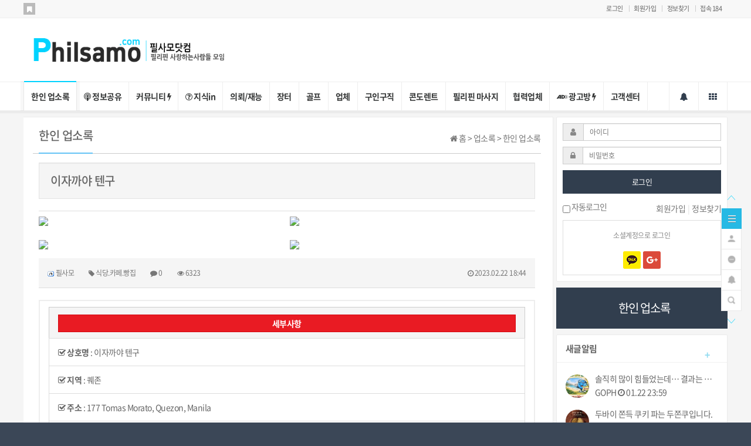

--- FILE ---
content_type: text/html; charset=utf-8
request_url: https://philsamo.com/bbs/board.php?bo_table=phonebook&wr_id=265
body_size: 24316
content:
<!doctype html>
<html lang="ko">
<head>
<meta charset="utf-8">
<meta name="viewport" content="width=device-width, initial-scale=1.0">

<meta http-equiv="imagetoolbar" content="no">
<meta http-equiv="X-UA-Compatible" content="IE=Edge">
<meta name="title" content="이자까야 텐구" />
<meta name="subject" content="이자까야 텐구" />
<meta name="publisher" content="필사모 - 필고, 필리핀뉴스, 필리핀 여행, 중고장터, 구인구직 필리핀 한인을 위한 필리핀커뮤니티" />
<meta name="author" content="필사모 운영팀" />
<meta name="robots" content="index, follow, max-snippet:-1, max-image-preview:large, max-video-preview:-1" />
<meta name="keywords" content="필사모, 필고, 필리핀 커뮤니티, 필리핀 한인, 필리핀 뉴스, 필리핀 중고장터, 필리핀 구인구직, 필리핀 여행, 마닐라, 세부, 바기오" />
<meta name="description" content="필사모는 필리핀 교민과 여행자를 위한 대표 커뮤니티입니다. 필고, 필리핀 뉴스, 필리핀 여행, 생활 정보, 중고장터, 구인구직 등 다양한 정보를 제공합니다." />
<meta name="twitter:card" content="summary_large_image" />
<meta property="og:title" content="이자까야 텐구" />
<meta property="og:site_name" content="필사모" />
<meta property="og:author" content="필사모 운영팀" />
<meta property="og:type" content="website" />
<meta property="og:image" content="https://philsamo.com/data/editor/2302/4f5bbb65fdfd76b23e4e5b5bc66644a8_1677059087_0694.JPG" />
<meta property="og:description" content="필사모는 필리핀 교민과 여행자를 위한 대표 커뮤니티입니다. 필고, 필리핀 뉴스, 필리핀 여행, 생활 정보, 중고장터, 구인구직 등 다양한 정보를 제공합니다." />
<meta property="og:url" content="https://philsamo.com/bbs/board.php?bo_table=phonebook&wr_id=265" />
<link rel="image_src" href="https://philsamo.com/data/editor/2302/4f5bbb65fdfd76b23e4e5b5bc66644a8_1677059087_0694.JPG" />
<link rel="canonical" href="https://philsamo.com/bbs/board.php?bo_table=phonebook&wr_id=265" />
<title>이자까야 텐구</title>
<link rel="stylesheet" href="https://philsamo.com/css/default.css?ver=180820">
<link rel="stylesheet" href="https://philsamo.com/css/apms.css?ver=180820">
<link rel="stylesheet" href="https://philsamo.com/plugin/apms/syntaxhighlighter/styles/shCoreDefault.css?ver=180820">
<link rel="stylesheet" href="https://philsamo.com/plugin/apms/lightbox2/css/lightbox.css?ver=180820">
<link rel="stylesheet" href="https://philsamo.com/thema/blue-i-white-thema77/assets/css/custom.css" type="text/css" >

<link rel="stylesheet" href="https://philsamo.com/thema/blue-i-white-thema77/assets/bs3/css/bootstrap.min.css" type="text/css" class="thema-mode">
<link rel="stylesheet" href="https://philsamo.com/thema/blue-i-white-thema77/colorset/Basic/colorset.css?=v3" type="text/css" class="thema-colorset">
<link rel="stylesheet" href="https://philsamo.com/skin/board/tto-board_book/style.css" >
<link rel="stylesheet" href="https://philsamo.com/skin/board/tto-board_book/view/tto_ultra/view.css" >
<link rel="stylesheet" href="https://philsamo.com/skin/board/tto-board_book/addon/sign-mypost/widget.css" >
<link rel="stylesheet" href="https://philsamo.com/skin/board/tto-board_book/list/tto_ultra/list.css" >
<link rel="stylesheet" href="https://philsamo.com/thema/blue-i-white-thema77/widget/blue-outlogin/widget.css?ver=180820">
<link rel="stylesheet" href="https://philsamo.com/skin/member/basic/style.css?ver=180820">
<link rel="stylesheet" href="https://philsamo.com/thema/blue-i-white-thema77/widget/blue-category/widget.css?ver=180820">
<link rel="stylesheet" href="https://philsamo.com/thema/blue-i-white-thema77/widget/blue-i-controller/widget.css?ver=180820">
<link rel="stylesheet" href="https://philsamo.com/thema/blue-i-white-thema77/widget/blue-i-controller/custom.css" >
<!--[if lte IE 8]>
<script src="https://philsamo.com/js/html5.js"></script>
<![endif]-->
<script>
// 자바스크립트에서 사용하는 전역변수 선언
var g5_url       = "https://philsamo.com";
var g5_bbs_url   = "https://philsamo.com/bbs";
var g5_is_member = "";
var g5_is_admin  = "";
var g5_is_mobile = "";
var g5_bo_table  = "phonebook";
var g5_sca       = "";
var g5_pim       = "";
var g5_editor    = "smarteditor2";
var g5_responsive    = "1";
var g5_cookie_domain = ".philsamo.com";
var g5_purl = "https://philsamo.com/bbs/board.php?bo_table=phonebook&wr_id=265";
</script>
<script src="https://cdnjs.cloudflare.com/ajax/libs/modernizr/2.8.3/modernizr.min.js"></script>
<script src="https://philsamo.com/js/jquery-1.8.3.min.js"></script>
<script src="https://philsamo.com/js/jquery-migrate-1.2.1.min.js"></script>
<script src="https://philsamo.com/lang/korean/lang.js?ver=180820"></script>
<script src="https://philsamo.com/js/common.js?ver=180820"></script>
<script src="https://philsamo.com/js/wrest.js?ver=180820"></script>
<script src="https://philsamo.com/js/placeholders.min.js"></script>
<script src="https://philsamo.com/js/apms.js?ver=180820"></script>
<link rel="stylesheet" href="https://philsamo.com/js/font-awesome/css/font-awesome.min.css">
<script src="https://philsamo.com/plugin/apms/js/jquery.mobile.swipe.min.js?ver=180820"></script>
<script src="https://philsamo.com/plugin/apms/lightbox2/js/lightbox.min.js?ver=180820"></script>
<script src="https://philsamo.com/plugin/apms/syntaxhighlighter/scripts/shCore.js"></script>
<script src="https://philsamo.com/plugin/apms/syntaxhighlighter/scripts/shBrushJScript.js"></script>
<script src="https://philsamo.com/plugin/apms/syntaxhighlighter/scripts/shBrushPhp.js"></script>
<script src="https://philsamo.com/plugin/apms/syntaxhighlighter/scripts/shBrushCss.js"></script>
<script src="https://philsamo.com/plugin/apms/syntaxhighlighter/scripts/shBrushXml.js"></script>
<script>var is_SyntaxHighlighter = true; SyntaxHighlighter.all(); </script>
</head>
<body class="responsive is-pc">
	<h1 style="display:inline-block !important;position:absolute;top:0;left:0;margin:0 !important;padding:0 !important;font-size:0;line-height:0;border:0 !important;overflow:hidden !important">
	이자까야 텐구	</h1>
<script src="https://developers.kakao.com/sdk/js/kakao.min.js"></script>
<script src="https://philsamo.com/js/kakaolink.js"></script>
<script>Kakao.init("f8515ef780c56f6a73156ce18764db19");</script>
<style>
		.at-container {max-width:1200px;}
	.no-responsive .wrapper, .no-responsive .at-container-wide { min-width:1200px; }
	.no-responsive .boxed.wrapper, .no-responsive .at-container { width:1200px; }
	.at-menu .nav-height { height:44px; line-height:44px !important; }
	.pc-menu, .pc-menu .nav-full-back, .pc-menu .nav-full-height { height:44px; }
	.pc-menu .nav-top.nav-float .menu-a { padding:0px 25px; }
	.pc-menu .nav-top.nav-float .sub-1div::before { left: 25px; }
	.pc-menu .subm-w { width:170px; }
	@media all and (min-width:1200px) {
		.responsive .boxed.wrapper { max-width:1200px; }
	}
</style>

<!-- 모바일 최상단 컬러 코드 -->
<meta name="theme-color" content="#26B9E4">

<!-- 박스형일때 메인 바디 지정 색상/색상을 안쓰고 랜덤 배경이미지를 사용하고 싶으시면 스타일 안에 배경이미지 주석을 해제하시고 아래 배경컬러는 삭제하세요.-->
<style>
    body {
        /*background-image: url('https://source.unsplash.com/category/nature/1600x900');박스형 랜덤배경 사용시 주석을 해제해 주세요*/
        background-color: #3B4757;
        background-size: cover;
        min-height: 100vh;
        margin: 0;
        justify-content: center;
        align-items: center;
    }

    .nav_border_change {
        height: 42px;
    }

    .sticky_nav_wrap {
        height: 50px !important;
    }

    #navigation_bar>ul>li>a {
        font-size: 14px;
        color: #363838;
        font-weight: bold;
        text-decoration: none;
        display: block;
        padding: 15px 15px 15px 15px;
        position: relative;
    }

    #header_contents {
        display: flex;
        margin: 0 auto;
        padding: 15px 0;
        position: relative;
        max-width: 1200px;
    }

    .widget-main-box h3 {
        font-size: 14px;
    }

    .at-main{
        background-color: #fff;
        padding: 20px;
        margin-top: 10px;
        margin-bottom: 10px;
        border: 1px solid #ebebeb;
    }
    .tack-icon {
        font-size: 13px;
    }

    .list-info{
        height: 20px;
    }

    .basic-post-list .post-list {
        line-height: 33px;
    }

    input[placeholder], [placeholder], *[placeholder] {
        color: #000000 !important;
    }

    .blue-tag-list li {
        line-height: 30px;
    }

    #navigation .sub-menu li a {
        color: #000000;
    }

    .widget-basic-member-list li {
        line-height: 30px;
    }


    .form-horizontal .form-group {
        margin-right: 0px;
        margin-left: 0px;
    }

    .bo_top_img{
        max-width: 100%;
    }

    .member{
        white-space: nowrap;
        overflow: hidden;
        text-overflow: ellipsis;
        width: 150px;
    }

    .list-in{
        background-color: #fbfbfb;
        border: 1px #f1f1f1 solid;
        padding: 0px 10px;
        margin-bottom: 5px;
    }
    .view-wrap,
    .list-board,
    .div-title-underbar {
        padding: 0px 10px;
    }
    .list-desc h3{
        margin: 0;
        padding: 0;
    }
    .widget-main-box h2 {
        color: #363838;
        font-size: 15px;
        font-weight: bold;
        font-family: 'Open Sans Bold', sans-serif;
        margin: 0;
        padding: 15px;
    }
    .widget-main-box h3 {
        font-size: 14px !important;
        font-weight: 400 !important;
        padding: 0px !important;
        margin: 0px;
    }
    .more {
        margin-right: 0px;
        margin-top: 0px;
    }
    .wr-subject h3 {
        font-size: 14px;
        font-weight: 500;
        margin-top: 5px;
        margin-bottom: 5px;
    }
    .subj h3 {
        font-size: 14px;
        font-weight: 500;
        margin-top: 5px;
        margin-bottom: 5px;
    }
    #navigation_bar>ul>li>a {
        padding: 15px 12px 15px 12px;
    }
    .view-wrap .ultra-title {
        background-color: #f5f5f5;
        color: #fff;
    }
    .adad{
        padding: 20px;
    }
</style>

<script>
    $(window).scroll(function() {
        var scroll = $(window).scrollTop();
        //console.log(scroll);
        if (scroll >= 50) {
            //console.log('a');
            $(".nav_border").addClass("nav_border_change");
        } else {
            //console.log('a');
            $(".nav_border").removeClass("nav_border_change");
        }
    });

</script>

<div id="thema_wrapper" class="wrapper  ko">

    <div class="hidden-sm hidden-xs">
        <section id="top_bar" class="clearfix">
            <div class="top_bar_container">
                <ul id="top_navigation" class="top_links">
                                        <li><a href="https://philsamo.com/bbs/login.php?url=https://philsamo.com%2Fbbs/board.php?bo_table=phonebook&wr_id=265" onclick="sidebar_open('sidebar-user'); return false;">로그인</a></li>
                    <li><a href="https://philsamo.com/bbs/register.php">회원가입</a></li>
                    <li><a href="https://philsamo.com/bbs/password_lost.php" class="win_password_lost">정보찾기 </a></li>
                                        <li><a href="https://philsamo.com/bbs/current_connect.php" title="필사모 접속자 확인">접속 184                            </a></li>
                                    </ul>
                <ul class="social_media">
                    <li class="book-mark"><a href="javascript:;" title="필사모 즐겨찾기" id="favorite"><i class="fa fa-bookmark"></i><span>BOOK-MARK</span></a></li>
                </ul>
            </div>
        </section>
        <header id="header">
            <section id="header_contents" class="clearfix">
                <section class="section_logo logo_left three">
                    <section id="logo">
                        <a href="https://philsamo.com" title="필사모 홈으로 이동"> <img src="https://philsamo.com/logo-philsamo.png" alt="필사모 - 필리핀 여행, 환전, 장터, 구인, 필고"> </a>
                    </section>
                </section>
                <section class="section_widget first three"></section>
                
            </section>
            <div class="nav_shadow sticky">
                <div class="nav_border">
                    <!-- Menu -->
<nav class="at-menu">
    <!-- PC Menu -->
    <div class="pc-menu">
        <!-- Menu Button & Right Icon Menu -->
        <div class="at-container">
            <div id="navigation_bar_right_menu" class="nav-right nav-rw nav-height">
                <ul>
                    <li style="border-right:none;">
                        <a href="javascript:;" title="필사모 알림 확인" onclick="sidebar_open('sidebar-response');"  data-original-title="<nobr>알림</nobr>" data-toggle="tooltip" data-placement="top" data-html="true">
                            <i class="fa fa-bell"></i>
                            <span class="label bg-orangered en"  style="display:none;">
                                <span class="msgCount">0</span>
                            </span>
                        </a>
                    </li>
                    <li class="menu-all-icon"  data-original-title="<nobr>전체메뉴</nobr>" data-toggle="tooltip" data-placement="top" data-html="true">
                        <a href="javascript:;" title="필사모 전체메뉴" data-toggle="collapse" data-target="#menu-all">
                            <i class="fa fa-th"></i>
                        </a>
                    </li>
                </ul>
                <div class="clearfix"></div>
            </div>
        </div>
        <style>
    #navigation_bar #navigation li .menu-li.on .menu-a {
        color: #fff;
        border-top: 1px solid #4095C9;
        background: #313E4E;
    }

    html .stuck #navigation_bar>ul>li>a {
        font-size: 14px;
        padding: 12px 15px;
    }

</style>
<nav id="navigation_bar" class="navigation  with_search with_subs with_small_logo">

    <ul id="navigation" class="menu">
                <li id='menu-item' class="menu-li menu-item menu-item-type-post_type menu-item-object-page menu-item-has-children hasSubMenu on">
            <!-- 링크, 타겟, 이름 // -->
            <a class="menu-a dropdown-toggle" title="한인 업소록" href="https://philsamo.com/bbs/board.php?bo_table=phonebook" >
                한인 업소록                <!-- 새글아이콘 // -->
                                <!-- // 새글아이콘 -->
            </a>
            <!-- // 링크, 타겟, 이름 -->
                    </li>
                <li id='menu-item' class="menu-li menu-item menu-item-type-post_type menu-item-object-page menu-item-has-children hasSubMenu off">
            <!-- 링크, 타겟, 이름 // -->
            <a class="menu-a dropdown-toggle" title="<i class='fa fa-podcast'></i> 정보공유" href="https://philsamo.com/bbs/board.php?bo_table=sharing" >
                <i class='fa fa-podcast'></i> 정보공유                <!-- 새글아이콘 // -->
                                <!-- // 새글아이콘 -->
            </a>
            <!-- // 링크, 타겟, 이름 -->
                    </li>
                <li id='menu-item' class="menu-li menu-item menu-item-type-post_type menu-item-object-page menu-item-has-children hasSubMenu off">
            <!-- 링크, 타겟, 이름 // -->
            <a class="menu-a dropdown-toggle" title="커뮤니티" href="https://philsamo.com/bbs/board.php?bo_table=free" >
                커뮤니티                <!-- 새글아이콘 // -->
                                <i class="fa fa-bolt new"></i>
                                <!-- // 새글아이콘 -->
            </a>
            <!-- // 링크, 타겟, 이름 -->
                        <ul class="sub-menu">
                                <li>
                    <!-- 링크, 타겟, 이름 // -->
                    <a href="https://philsamo.com/bbs/board.php?bo_table=free" title="<i class='fa fa-comment-o'></i> 자유게시판" >
                        <i class='fa fa-comment-o'></i> 자유게시판                        <!-- 새글아이콘 // -->
                                                <i class="fa fa-bolt sub-1new"></i>
                                                <!-- // 새글아이콘 -->
                    </a>
                    <!-- // 링크, 타겟, 이름 -->
                </li>
                                <li>
                    <!-- 링크, 타겟, 이름 // -->
                    <a href="https://philsamo.com/bbs/board.php?bo_table=secret" title="<i class='fa fa-user-secret'></i> 익명게시판" >
                        <i class='fa fa-user-secret'></i> 익명게시판                        <!-- 새글아이콘 // -->
                                                <!-- // 새글아이콘 -->
                    </a>
                    <!-- // 링크, 타겟, 이름 -->
                </li>
                                <li>
                    <!-- 링크, 타겟, 이름 // -->
                    <a href="https://philsamo.com/bbs/board.php?bo_table=phil_youtube" title="필리핀 유튜브" >
                        필리핀 유튜브                        <!-- 새글아이콘 // -->
                                                <!-- // 새글아이콘 -->
                    </a>
                    <!-- // 링크, 타겟, 이름 -->
                </li>
                                <li>
                    <!-- 링크, 타겟, 이름 // -->
                    <a href="https://philsamo.com/bbs/board.php?bo_table=news" title="필리핀 뉴스룸" >
                        필리핀 뉴스룸                        <!-- 새글아이콘 // -->
                                                <i class="fa fa-bolt sub-1new"></i>
                                                <!-- // 새글아이콘 -->
                    </a>
                    <!-- // 링크, 타겟, 이름 -->
                </li>
                                <li>
                    <!-- 링크, 타겟, 이름 // -->
                    <a href="https://philsamo.com/bbs/board.php?bo_table=travel" title="<i class='fa fa-plane'></i> 필리핀 여행" >
                        <i class='fa fa-plane'></i> 필리핀 여행                        <!-- 새글아이콘 // -->
                                                <!-- // 새글아이콘 -->
                    </a>
                    <!-- // 링크, 타겟, 이름 -->
                </li>
                            </ul>
                    </li>
                <li id='menu-item' class="menu-li menu-item menu-item-type-post_type menu-item-object-page menu-item-has-children hasSubMenu off">
            <!-- 링크, 타겟, 이름 // -->
            <a class="menu-a dropdown-toggle" title="<i class='fa fa-question-circle-o'></i> 지식in" href="https://philsamo.com/bbs/board.php?bo_table=knowin" >
                <i class='fa fa-question-circle-o'></i> 지식in                <!-- 새글아이콘 // -->
                                <!-- // 새글아이콘 -->
            </a>
            <!-- // 링크, 타겟, 이름 -->
                    </li>
                <li id='menu-item' class="menu-li menu-item menu-item-type-post_type menu-item-object-page menu-item-has-children hasSubMenu off">
            <!-- 링크, 타겟, 이름 // -->
            <a class="menu-a dropdown-toggle" title="의뢰/재능" href="https://philsamo.com/bbs/board.php?bo_table=help" >
                의뢰/재능                <!-- 새글아이콘 // -->
                                <!-- // 새글아이콘 -->
            </a>
            <!-- // 링크, 타겟, 이름 -->
                    </li>
                <li id='menu-item' class="menu-li menu-item menu-item-type-post_type menu-item-object-page menu-item-has-children hasSubMenu off">
            <!-- 링크, 타겟, 이름 // -->
            <a class="menu-a dropdown-toggle" title="장터" href="https://philsamo.com/bbs/board.php?bo_table=buy" >
                장터                <!-- 새글아이콘 // -->
                                <!-- // 새글아이콘 -->
            </a>
            <!-- // 링크, 타겟, 이름 -->
                        <ul class="sub-menu">
                                <li>
                    <!-- 링크, 타겟, 이름 // -->
                    <a href="https://philsamo.com/bbs/board.php?bo_table=buy" title="<i class='fa fa-smile-o'></i> 개인장터" >
                        <i class='fa fa-smile-o'></i> 개인장터                        <!-- 새글아이콘 // -->
                                                <!-- // 새글아이콘 -->
                    </a>
                    <!-- // 링크, 타겟, 이름 -->
                </li>
                                <li>
                    <!-- 링크, 타겟, 이름 // -->
                    <a href="https://philsamo.com/bbs/board.php?bo_table=car" title="중고차" >
                        중고차                        <!-- 새글아이콘 // -->
                                                <!-- // 새글아이콘 -->
                    </a>
                    <!-- // 링크, 타겟, 이름 -->
                </li>
                            </ul>
                    </li>
                <li id='menu-item' class="menu-li menu-item menu-item-type-post_type menu-item-object-page menu-item-has-children hasSubMenu off">
            <!-- 링크, 타겟, 이름 // -->
            <a class="menu-a dropdown-toggle" title="골프" href="https://philsamo.com/bbs/board.php?bo_table=golf" >
                골프                <!-- 새글아이콘 // -->
                                <!-- // 새글아이콘 -->
            </a>
            <!-- // 링크, 타겟, 이름 -->
                        <ul class="sub-menu">
                                <li>
                    <!-- 링크, 타겟, 이름 // -->
                    <a href="https://philsamo.com/bbs/board.php?bo_table=golf" title="필리핀 골프" >
                        필리핀 골프                        <!-- 새글아이콘 // -->
                                                <!-- // 새글아이콘 -->
                    </a>
                    <!-- // 링크, 타겟, 이름 -->
                </li>
                            </ul>
                    </li>
                <li id='menu-item' class="menu-li menu-item menu-item-type-post_type menu-item-object-page menu-item-has-children hasSubMenu off">
            <!-- 링크, 타겟, 이름 // -->
            <a class="menu-a dropdown-toggle" title="업체" href="https://philsamo.com/bbs/board.php?bo_table=food" >
                업체                <!-- 새글아이콘 // -->
                                <!-- // 새글아이콘 -->
            </a>
            <!-- // 링크, 타겟, 이름 -->
                        <ul class="sub-menu">
                                <li>
                    <!-- 링크, 타겟, 이름 // -->
                    <a href="https://philsamo.com/bbs/board.php?bo_table=food" title="맛집/배달음식" >
                        맛집/배달음식                        <!-- 새글아이콘 // -->
                                                <!-- // 새글아이콘 -->
                    </a>
                    <!-- // 링크, 타겟, 이름 -->
                </li>
                                <li>
                    <!-- 링크, 타겟, 이름 // -->
                    <a href="https://philsamo.com/bbs/board.php?bo_table=it" title="가전/가구/패션잡화" >
                        가전/가구/패션잡화                        <!-- 새글아이콘 // -->
                                                <!-- // 새글아이콘 -->
                    </a>
                    <!-- // 링크, 타겟, 이름 -->
                </li>
                                <li>
                    <!-- 링크, 타겟, 이름 // -->
                    <a href="https://philsamo.com/bbs/board.php?bo_table=trip" title="렌트카/공업사" >
                        렌트카/공업사                        <!-- 새글아이콘 // -->
                                                <!-- // 새글아이콘 -->
                    </a>
                    <!-- // 링크, 타겟, 이름 -->
                </li>
                                <li>
                    <!-- 링크, 타겟, 이름 // -->
                    <a href="https://philsamo.com/bbs/board.php?bo_table=aprt" title="리조트/풀빌라/건축" >
                        리조트/풀빌라/건축                        <!-- 새글아이콘 // -->
                                                <!-- // 새글아이콘 -->
                    </a>
                    <!-- // 링크, 타겟, 이름 -->
                </li>
                                <li>
                    <!-- 링크, 타겟, 이름 // -->
                    <a href="https://philsamo.com/bbs/board.php?bo_table=hospita" title="뷰티/미용/병원" >
                        뷰티/미용/병원                        <!-- 새글아이콘 // -->
                                                <!-- // 새글아이콘 -->
                    </a>
                    <!-- // 링크, 타겟, 이름 -->
                </li>
                                <li>
                    <!-- 링크, 타겟, 이름 // -->
                    <a href="https://philsamo.com/bbs/board.php?bo_table=rent" title="렌트" >
                        렌트                        <!-- 새글아이콘 // -->
                                                <!-- // 새글아이콘 -->
                    </a>
                    <!-- // 링크, 타겟, 이름 -->
                </li>
                                <li>
                    <!-- 링크, 타겟, 이름 // -->
                    <a href="https://philsamo.com/bbs/board.php?bo_table=supplies" title="생필/교육/마트" >
                        생필/교육/마트                        <!-- 새글아이콘 // -->
                                                <!-- // 새글아이콘 -->
                    </a>
                    <!-- // 링크, 타겟, 이름 -->
                </li>
                                <li>
                    <!-- 링크, 타겟, 이름 // -->
                    <a href="https://philsamo.com/bbs/board.php?bo_table=trip_sports" title="여행/골프/해양스포츠" >
                        여행/골프/해양스포츠                        <!-- 새글아이콘 // -->
                                                <!-- // 새글아이콘 -->
                    </a>
                    <!-- // 링크, 타겟, 이름 -->
                </li>
                                <li>
                    <!-- 링크, 타겟, 이름 // -->
                    <a href="https://philsamo.com/bbs/board.php?bo_table=health_food" title="건강식품/귀국선물" >
                        건강식품/귀국선물                        <!-- 새글아이콘 // -->
                                                <!-- // 새글아이콘 -->
                    </a>
                    <!-- // 링크, 타겟, 이름 -->
                </li>
                                <li>
                    <!-- 링크, 타겟, 이름 // -->
                    <a href="https://philsamo.com/bbs/board.php?bo_table=airport" title="항공/해운/이사" >
                        항공/해운/이사                        <!-- 새글아이콘 // -->
                                                <!-- // 새글아이콘 -->
                    </a>
                    <!-- // 링크, 타겟, 이름 -->
                </li>
                                <li>
                    <!-- 링크, 타겟, 이름 // -->
                    <a href="https://philsamo.com/bbs/board.php?bo_table=ktvjtv" title="KTV/JTV 업소" >
                        KTV/JTV 업소                        <!-- 새글아이콘 // -->
                                                <!-- // 새글아이콘 -->
                    </a>
                    <!-- // 링크, 타겟, 이름 -->
                </li>
                                <li>
                    <!-- 링크, 타겟, 이름 // -->
                    <a href="https://philsamo.com/bbs/board.php?bo_table=aaaa" title="시공업체/홈케어" >
                        시공업체/홈케어                        <!-- 새글아이콘 // -->
                                                <!-- // 새글아이콘 -->
                    </a>
                    <!-- // 링크, 타겟, 이름 -->
                </li>
                                <li>
                    <!-- 링크, 타겟, 이름 // -->
                    <a href="https://philsamo.com/bbs/board.php?bo_table=aaaaa" title="비자/법인/컨설팅" >
                        비자/법인/컨설팅                        <!-- 새글아이콘 // -->
                                                <!-- // 새글아이콘 -->
                    </a>
                    <!-- // 링크, 타겟, 이름 -->
                </li>
                            </ul>
                    </li>
                <li id='menu-item' class="menu-li menu-item menu-item-type-post_type menu-item-object-page menu-item-has-children hasSubMenu off">
            <!-- 링크, 타겟, 이름 // -->
            <a class="menu-a dropdown-toggle" title="구인구직" href="https://philsamo.com/bbs/board.php?bo_table=job0" >
                구인구직                <!-- 새글아이콘 // -->
                                <!-- // 새글아이콘 -->
            </a>
            <!-- // 링크, 타겟, 이름 -->
                        <ul class="sub-menu">
                                <li>
                    <!-- 링크, 타겟, 이름 // -->
                    <a href="https://philsamo.com/bbs/board.php?bo_table=job0" title="구인" >
                        구인                        <!-- 새글아이콘 // -->
                                                <!-- // 새글아이콘 -->
                    </a>
                    <!-- // 링크, 타겟, 이름 -->
                </li>
                                <li>
                    <!-- 링크, 타겟, 이름 // -->
                    <a href="https://philsamo.com/bbs/board.php?bo_table=job2" title="구직" >
                        구직                        <!-- 새글아이콘 // -->
                                                <!-- // 새글아이콘 -->
                    </a>
                    <!-- // 링크, 타겟, 이름 -->
                </li>
                                <li>
                    <!-- 링크, 타겟, 이름 // -->
                    <a href="https://philsamo.com/bbs/board.php?bo_table=job3" title="통역/번역" >
                        통역/번역                        <!-- 새글아이콘 // -->
                                                <!-- // 새글아이콘 -->
                    </a>
                    <!-- // 링크, 타겟, 이름 -->
                </li>
                            </ul>
                    </li>
                <li id='menu-item' class="menu-li menu-item menu-item-type-post_type menu-item-object-page menu-item-has-children hasSubMenu off">
            <!-- 링크, 타겟, 이름 // -->
            <a class="menu-a dropdown-toggle" title="콘도렌트" href="https://philsamo.com/bbs/board.php?bo_table=condo_" >
                콘도렌트                <!-- 새글아이콘 // -->
                                <!-- // 새글아이콘 -->
            </a>
            <!-- // 링크, 타겟, 이름 -->
                        <ul class="sub-menu">
                                <li>
                    <!-- 링크, 타겟, 이름 // -->
                    <a href="https://philsamo.com/bbs/board.php?bo_table=condo_&sca=%EB%A7%88%EB%8B%90%EB%9D%BC" title="마닐라" >
                        마닐라                        <!-- 새글아이콘 // -->
                                                <!-- // 새글아이콘 -->
                    </a>
                    <!-- // 링크, 타겟, 이름 -->
                </li>
                                <li>
                    <!-- 링크, 타겟, 이름 // -->
                    <a href="https://philsamo.com/bbs/board.php?bo_table=condo_&sca=%EB%A7%88%EC%B9%B4%ED%8B%B0" title="마카티" >
                        마카티                        <!-- 새글아이콘 // -->
                                                <!-- // 새글아이콘 -->
                    </a>
                    <!-- // 링크, 타겟, 이름 -->
                </li>
                                <li>
                    <!-- 링크, 타겟, 이름 // -->
                    <a href="https://philsamo.com/bbs/board.php?bo_table=condo_&sca=%ED%8C%8C%EC%82%AC%EC%9D%B4" title="파사이" >
                        파사이                        <!-- 새글아이콘 // -->
                                                <!-- // 새글아이콘 -->
                    </a>
                    <!-- // 링크, 타겟, 이름 -->
                </li>
                                <li>
                    <!-- 링크, 타겟, 이름 // -->
                    <a href="https://philsamo.com/bbs/board.php?bo_table=condo_&sca=BGC" title="BGC" >
                        BGC                        <!-- 새글아이콘 // -->
                                                <!-- // 새글아이콘 -->
                    </a>
                    <!-- // 링크, 타겟, 이름 -->
                </li>
                                <li>
                    <!-- 링크, 타겟, 이름 // -->
                    <a href="https://philsamo.com/bbs/board.php?bo_table=condo_&sca=%EB%A7%90%EB%9D%BC%EB%96%BC" title="말라떼" >
                        말라떼                        <!-- 새글아이콘 // -->
                                                <!-- // 새글아이콘 -->
                    </a>
                    <!-- // 링크, 타겟, 이름 -->
                </li>
                                <li>
                    <!-- 링크, 타겟, 이름 // -->
                    <a href="https://philsamo.com/bbs/board.php?bo_table=condo_&sca=%ED%80%98%EC%A1%B4" title="퀘존" >
                        퀘존                        <!-- 새글아이콘 // -->
                                                <!-- // 새글아이콘 -->
                    </a>
                    <!-- // 링크, 타겟, 이름 -->
                </li>
                                <li>
                    <!-- 링크, 타겟, 이름 // -->
                    <a href="https://philsamo.com/bbs/board.php?bo_table=condo_&sca=%EC%98%AC%ED%8B%B0%EA%B0%80%EC%8A%A4" title="올티가스" >
                        올티가스                        <!-- 새글아이콘 // -->
                                                <!-- // 새글아이콘 -->
                    </a>
                    <!-- // 링크, 타겟, 이름 -->
                </li>
                                <li>
                    <!-- 링크, 타겟, 이름 // -->
                    <a href="https://philsamo.com/bbs/board.php?bo_table=condo_&sca=%EB%A7%8C%EB%8B%AC%EB%A3%A8%EC%9A%A9" title="만달루용" >
                        만달루용                        <!-- 새글아이콘 // -->
                                                <!-- // 새글아이콘 -->
                    </a>
                    <!-- // 링크, 타겟, 이름 -->
                </li>
                                <li>
                    <!-- 링크, 타겟, 이름 // -->
                    <a href="https://philsamo.com/bbs/board.php?bo_table=condo_&sca=%ED%81%B4%EB%9D%BD" title="클락" >
                        클락                        <!-- 새글아이콘 // -->
                                                <!-- // 새글아이콘 -->
                    </a>
                    <!-- // 링크, 타겟, 이름 -->
                </li>
                                <li>
                    <!-- 링크, 타겟, 이름 // -->
                    <a href="https://philsamo.com/bbs/board.php?bo_table=condo_&sca=%EC%95%99%ED%97%AC%EB%A0%88%EC%8A%A4" title="앙헬레스" >
                        앙헬레스                        <!-- 새글아이콘 // -->
                                                <!-- // 새글아이콘 -->
                    </a>
                    <!-- // 링크, 타겟, 이름 -->
                </li>
                                <li>
                    <!-- 링크, 타겟, 이름 // -->
                    <a href="https://philsamo.com/bbs/board.php?bo_table=condo_&sca=%EC%95%8C%EB%9D%BC%EB%B0%A9" title="알라방" >
                        알라방                        <!-- 새글아이콘 // -->
                                                <!-- // 새글아이콘 -->
                    </a>
                    <!-- // 링크, 타겟, 이름 -->
                </li>
                                <li>
                    <!-- 링크, 타겟, 이름 // -->
                    <a href="https://philsamo.com/bbs/board.php?bo_table=condo_&sca=%EC%84%B8%EB%B6%80" title="세부" >
                        세부                        <!-- 새글아이콘 // -->
                                                <!-- // 새글아이콘 -->
                    </a>
                    <!-- // 링크, 타겟, 이름 -->
                </li>
                                <li>
                    <!-- 링크, 타겟, 이름 // -->
                    <a href="https://philsamo.com/bbs/board.php?bo_table=condo_&sca=%EB%B3%B4%EB%9D%BC%EC%B9%B4%EC%9D%B4" title="보라카이" >
                        보라카이                        <!-- 새글아이콘 // -->
                                                <!-- // 새글아이콘 -->
                    </a>
                    <!-- // 링크, 타겟, 이름 -->
                </li>
                                <li>
                    <!-- 링크, 타겟, 이름 // -->
                    <a href="https://philsamo.com/bbs/board.php?bo_table=condo_&sca=%EA%B8%B0%ED%83%80%EC%A7%80%EC%97%AD" title="기타지역" >
                        기타지역                        <!-- 새글아이콘 // -->
                                                <!-- // 새글아이콘 -->
                    </a>
                    <!-- // 링크, 타겟, 이름 -->
                </li>
                            </ul>
                    </li>
                <li id='menu-item' class="menu-li menu-item menu-item-type-post_type menu-item-object-page menu-item-has-children hasSubMenu off">
            <!-- 링크, 타겟, 이름 // -->
            <a class="menu-a dropdown-toggle" title="필리핀 마사지" href="https://philsamo.com/bbs/board.php?bo_table=massage" >
                필리핀 마사지                <!-- 새글아이콘 // -->
                                <!-- // 새글아이콘 -->
            </a>
            <!-- // 링크, 타겟, 이름 -->
                    </li>
                <li id='menu-item' class="menu-li menu-item menu-item-type-post_type menu-item-object-page menu-item-has-children hasSubMenu off">
            <!-- 링크, 타겟, 이름 // -->
            <a class="menu-a dropdown-toggle" title="협력업체" href="/bbs/board.php?bo_table=co_op3" >
                협력업체                <!-- 새글아이콘 // -->
                                <!-- // 새글아이콘 -->
            </a>
            <!-- // 링크, 타겟, 이름 -->
                        <ul class="sub-menu">
                                <li>
                    <!-- 링크, 타겟, 이름 // -->
                    <a href="https://philsamo.com/bbs/board.php?bo_table=co_op1" title="숙소" >
                        숙소                        <!-- 새글아이콘 // -->
                                                <!-- // 새글아이콘 -->
                    </a>
                    <!-- // 링크, 타겟, 이름 -->
                </li>
                                <li>
                    <!-- 링크, 타겟, 이름 // -->
                    <a href="https://philsamo.com/bbs/board.php?bo_table=co_op2" title="마사지" >
                        마사지                        <!-- 새글아이콘 // -->
                                                <!-- // 새글아이콘 -->
                    </a>
                    <!-- // 링크, 타겟, 이름 -->
                </li>
                                <li>
                    <!-- 링크, 타겟, 이름 // -->
                    <a href="https://philsamo.com/bbs/board.php?bo_table=co_op3" title="렌트카" >
                        렌트카                        <!-- 새글아이콘 // -->
                                                <!-- // 새글아이콘 -->
                    </a>
                    <!-- // 링크, 타겟, 이름 -->
                </li>
                                <li>
                    <!-- 링크, 타겟, 이름 // -->
                    <a href="https://philsamo.com/bbs/board.php?bo_table=co_op4" title="식당" >
                        식당                        <!-- 새글아이콘 // -->
                                                <!-- // 새글아이콘 -->
                    </a>
                    <!-- // 링크, 타겟, 이름 -->
                </li>
                                <li>
                    <!-- 링크, 타겟, 이름 // -->
                    <a href="https://philsamo.com/bbs/board.php?bo_table=co_op5" title="JTV/KTV/Club" >
                        JTV/KTV/Club                        <!-- 새글아이콘 // -->
                                                <!-- // 새글아이콘 -->
                    </a>
                    <!-- // 링크, 타겟, 이름 -->
                </li>
                                <li>
                    <!-- 링크, 타겟, 이름 // -->
                    <a href="https://philsamo.com/bbs/board.php?bo_table=co_op6" title="카페/노래방" >
                        카페/노래방                        <!-- 새글아이콘 // -->
                                                <!-- // 새글아이콘 -->
                    </a>
                    <!-- // 링크, 타겟, 이름 -->
                </li>
                                <li>
                    <!-- 링크, 타겟, 이름 // -->
                    <a href="https://philsamo.com/bbs/board.php?bo_table=co_op7" title="기타(그외 업종)" >
                        기타(그외 업종)                        <!-- 새글아이콘 // -->
                                                <!-- // 새글아이콘 -->
                    </a>
                    <!-- // 링크, 타겟, 이름 -->
                </li>
                            </ul>
                    </li>
                <li id='menu-item' class="menu-li menu-item menu-item-type-post_type menu-item-object-page menu-item-has-children hasSubMenu off">
            <!-- 링크, 타겟, 이름 // -->
            <a class="menu-a dropdown-toggle" title="<i class='fa fa-audio-description'></i> 광고방" href="https://philsamo.com/bbs/board.php?bo_table=online_pr" >
                <i class='fa fa-audio-description'></i> 광고방                <!-- 새글아이콘 // -->
                                <i class="fa fa-bolt new"></i>
                                <!-- // 새글아이콘 -->
            </a>
            <!-- // 링크, 타겟, 이름 -->
                    </li>
                <li id='menu-item' class="menu-li menu-item menu-item-type-post_type menu-item-object-page menu-item-has-children hasSubMenu off">
            <!-- 링크, 타겟, 이름 // -->
            <a class="menu-a dropdown-toggle" title="고객센터" href="https://philsamo.com/bbs/board.php?bo_table=notice" >
                고객센터                <!-- 새글아이콘 // -->
                                <!-- // 새글아이콘 -->
            </a>
            <!-- // 링크, 타겟, 이름 -->
                        <ul class="sub-menu">
                                <li>
                    <!-- 링크, 타겟, 이름 // -->
                    <a href="https://philsamo.com/bbs/board.php?bo_table=notice" title="<i class='fa fa-bell-o'></i> 공지사항" >
                        <i class='fa fa-bell-o'></i> 공지사항                        <!-- 새글아이콘 // -->
                                                <!-- // 새글아이콘 -->
                    </a>
                    <!-- // 링크, 타겟, 이름 -->
                </li>
                                <li>
                    <!-- 링크, 타겟, 이름 // -->
                    <a href="https://philsamo.com/bbs/board.php?bo_table=philkr" title="<i class='fa fa-pencil-square-o'></i> 업체등록/변경" >
                        <i class='fa fa-pencil-square-o'></i> 업체등록/변경                        <!-- 새글아이콘 // -->
                                                <!-- // 새글아이콘 -->
                    </a>
                    <!-- // 링크, 타겟, 이름 -->
                </li>
                                <li>
                    <!-- 링크, 타겟, 이름 // -->
                    <a href="/bbs/qalist.php" title="<i class='fa fa-commenting-o'></i> 1:1문의" >
                        <i class='fa fa-commenting-o'></i> 1:1문의                        <!-- 새글아이콘 // -->
                                                <!-- // 새글아이콘 -->
                    </a>
                    <!-- // 링크, 타겟, 이름 -->
                </li>
                            </ul>
                    </li>
            </ul>
    <!-- <div class="search-bar">
        <form name="tsearch" method="get" onsubmit="return tsearch_submit(this);" role="form" class="form">
            <input type="hidden" name="url" value="https://philsamo.com/bbs/search.php">
            <div class="input-group input-group-sm">
                <input type="text" name="stx" class="form-control input-sm" value="" placeholder="검색어입력..!">
                <span class="input-group-btn-custom">
                    <button type="submit" class="btn btn-sm"><i class="fa fa-search fa-lg"></i></button>
                </span>
            </div>
        </form>
    </div> -->
</nav>
    </div>

</nav><!-- .at-menu -->
                </div>
                <!-- PC All Menu -->
                <div class="pc-menu-all">
                    <div id="menu-all" class="collapse">
                        <div class="at-container table-responsive">
                            <table class="table">
                                <tr>
                                                                        <td class="on						"> <a class="menu-a" href="https://philsamo.com/bbs/board.php?bo_table=phonebook" > 한인 업소록                                                                                    </a>
                                                                            </td>
                                                                        <td class="off						"> <a class="menu-a" href="https://philsamo.com/bbs/board.php?bo_table=sharing" > <i class='fa fa-podcast'></i> 정보공유                                                                                    </a>
                                                                            </td>
                                                                        <td class="off						"> <a class="menu-a" href="https://philsamo.com/bbs/board.php?bo_table=free" > 커뮤니티                                                                                        <i class="fa fa-bolt new"></i>
                                                                                    </a>
                                                                                <div class="sub-1div">
                                            <ul class="sub-1dul">
                                                                                                                                                <li class="sub-1dli off"> <a href="https://philsamo.com/bbs/board.php?bo_table=free" class="sub-1da								" > <i class='fa fa-comment-o'></i> 자유게시판                                                                                                                <i class="fa fa-bolt sub-1new"></i>
                                                                                                            </a>
                                                </li>
                                                                                                                                                <li class="sub-1dli off"> <a href="https://philsamo.com/bbs/board.php?bo_table=secret" class="sub-1da								" > <i class='fa fa-user-secret'></i> 익명게시판                                                                                                            </a>
                                                </li>
                                                                                                                                                <li class="sub-1dli off"> <a href="https://philsamo.com/bbs/board.php?bo_table=phil_youtube" class="sub-1da								" > 필리핀 유튜브                                                                                                            </a>
                                                </li>
                                                                                                                                                <li class="sub-1dli off"> <a href="https://philsamo.com/bbs/board.php?bo_table=news" class="sub-1da								" > 필리핀 뉴스룸                                                                                                                <i class="fa fa-bolt sub-1new"></i>
                                                                                                            </a>
                                                </li>
                                                                                                                                                <li class="sub-1dli off"> <a href="https://philsamo.com/bbs/board.php?bo_table=travel" class="sub-1da								" > <i class='fa fa-plane'></i> 필리핀 여행                                                                                                            </a>
                                                </li>
                                                                                            </ul>
                                        </div>
                                                                            </td>
                                                                        <td class="off						"> <a class="menu-a" href="https://philsamo.com/bbs/board.php?bo_table=knowin" > <i class='fa fa-question-circle-o'></i> 지식in                                                                                    </a>
                                                                            </td>
                                                                        <td class="off						"> <a class="menu-a" href="https://philsamo.com/bbs/board.php?bo_table=help" > 의뢰/재능                                                                                    </a>
                                                                            </td>
                                                                        <td class="off						"> <a class="menu-a" href="https://philsamo.com/bbs/board.php?bo_table=buy" > 장터                                                                                    </a>
                                                                                <div class="sub-1div">
                                            <ul class="sub-1dul">
                                                                                                                                                <li class="sub-1dli off"> <a href="https://philsamo.com/bbs/board.php?bo_table=buy" class="sub-1da sub-icon								" > <i class='fa fa-smile-o'></i> 개인장터                                                                                                            </a>
                                                </li>
                                                                                                                                                <li class="sub-1dli off"> <a href="https://philsamo.com/bbs/board.php?bo_table=car" class="sub-1da sub-icon								" > 중고차                                                                                                            </a>
                                                </li>
                                                                                            </ul>
                                        </div>
                                                                            </td>
                                                                        <td class="off						"> <a class="menu-a" href="https://philsamo.com/bbs/board.php?bo_table=golf" > 골프                                                                                    </a>
                                                                                <div class="sub-1div">
                                            <ul class="sub-1dul">
                                                                                                                                                <li class="sub-1dli off"> <a href="https://philsamo.com/bbs/board.php?bo_table=golf" class="sub-1da sub-icon								" > 필리핀 골프                                                                                                            </a>
                                                </li>
                                                                                            </ul>
                                        </div>
                                                                            </td>
                                                                        <td class="off						"> <a class="menu-a" href="https://philsamo.com/bbs/board.php?bo_table=food" > 업체                                                                                    </a>
                                                                                <div class="sub-1div">
                                            <ul class="sub-1dul">
                                                                                                                                                <li class="sub-1dli off"> <a href="https://philsamo.com/bbs/board.php?bo_table=food" class="sub-1da sub-icon								" > 맛집/배달음식                                                                                                            </a>
                                                </li>
                                                                                                                                                <li class="sub-1dli off"> <a href="https://philsamo.com/bbs/board.php?bo_table=it" class="sub-1da sub-icon								" > 가전/가구/패션잡화                                                                                                            </a>
                                                </li>
                                                                                                                                                <li class="sub-1dli off"> <a href="https://philsamo.com/bbs/board.php?bo_table=trip" class="sub-1da sub-icon								" > 렌트카/공업사                                                                                                            </a>
                                                </li>
                                                                                                                                                <li class="sub-1dli off"> <a href="https://philsamo.com/bbs/board.php?bo_table=aprt" class="sub-1da sub-icon								" > 리조트/풀빌라/건축                                                                                                            </a>
                                                </li>
                                                                                                                                                <li class="sub-1dli off"> <a href="https://philsamo.com/bbs/board.php?bo_table=hospita" class="sub-1da sub-icon								" > 뷰티/미용/병원                                                                                                            </a>
                                                </li>
                                                                                                                                                <li class="sub-1dli off"> <a href="https://philsamo.com/bbs/board.php?bo_table=rent" class="sub-1da sub-icon								" > 렌트                                                                                                            </a>
                                                </li>
                                                                                                                                                <li class="sub-1dli off"> <a href="https://philsamo.com/bbs/board.php?bo_table=supplies" class="sub-1da sub-icon								" > 생필/교육/마트                                                                                                            </a>
                                                </li>
                                                                                                                                                <li class="sub-1dli off"> <a href="https://philsamo.com/bbs/board.php?bo_table=trip_sports" class="sub-1da sub-icon								" > 여행/골프/해양스포츠                                                                                                            </a>
                                                </li>
                                                                                                                                                <li class="sub-1dli off"> <a href="https://philsamo.com/bbs/board.php?bo_table=health_food" class="sub-1da sub-icon								" > 건강식품/귀국선물                                                                                                            </a>
                                                </li>
                                                                                                                                                <li class="sub-1dli off"> <a href="https://philsamo.com/bbs/board.php?bo_table=airport" class="sub-1da sub-icon								" > 항공/해운/이사                                                                                                            </a>
                                                </li>
                                                                                                                                                <li class="sub-1dli off"> <a href="https://philsamo.com/bbs/board.php?bo_table=ktvjtv" class="sub-1da sub-icon								" > KTV/JTV 업소                                                                                                            </a>
                                                </li>
                                                                                                                                                <li class="sub-1dli off"> <a href="https://philsamo.com/bbs/board.php?bo_table=aaaa" class="sub-1da sub-icon								" > 시공업체/홈케어                                                                                                            </a>
                                                </li>
                                                                                                                                                <li class="sub-1dli off"> <a href="https://philsamo.com/bbs/board.php?bo_table=aaaaa" class="sub-1da								" > 비자/법인/컨설팅                                                                                                            </a>
                                                </li>
                                                                                            </ul>
                                        </div>
                                                                            </td>
                                                                        <td class="off						"> <a class="menu-a" href="https://philsamo.com/bbs/board.php?bo_table=job0" > 구인구직                                                                                    </a>
                                                                                <div class="sub-1div">
                                            <ul class="sub-1dul">
                                                                                                                                                <li class="sub-1dli off"> <a href="https://philsamo.com/bbs/board.php?bo_table=job0" class="sub-1da sub-icon								" > 구인                                                                                                            </a>
                                                </li>
                                                                                                                                                <li class="sub-1dli off"> <a href="https://philsamo.com/bbs/board.php?bo_table=job2" class="sub-1da sub-icon								" > 구직                                                                                                            </a>
                                                </li>
                                                                                                                                                <li class="sub-1dli off"> <a href="https://philsamo.com/bbs/board.php?bo_table=job3" class="sub-1da sub-icon								" > 통역/번역                                                                                                            </a>
                                                </li>
                                                                                            </ul>
                                        </div>
                                                                            </td>
                                                                        <td class="off						"> <a class="menu-a" href="https://philsamo.com/bbs/board.php?bo_table=condo_" > 콘도렌트                                                                                    </a>
                                                                                <div class="sub-1div">
                                            <ul class="sub-1dul">
                                                                                                                                                <li class="sub-1dli off"> <a href="https://philsamo.com/bbs/board.php?bo_table=condo_&sca=%EB%A7%88%EB%8B%90%EB%9D%BC" class="sub-1da								" > 마닐라                                                                                                            </a>
                                                </li>
                                                                                                                                                <li class="sub-1dli off"> <a href="https://philsamo.com/bbs/board.php?bo_table=condo_&sca=%EB%A7%88%EC%B9%B4%ED%8B%B0" class="sub-1da								" > 마카티                                                                                                            </a>
                                                </li>
                                                                                                                                                <li class="sub-1dli off"> <a href="https://philsamo.com/bbs/board.php?bo_table=condo_&sca=%ED%8C%8C%EC%82%AC%EC%9D%B4" class="sub-1da								" > 파사이                                                                                                            </a>
                                                </li>
                                                                                                                                                <li class="sub-1dli off"> <a href="https://philsamo.com/bbs/board.php?bo_table=condo_&sca=BGC" class="sub-1da								" > BGC                                                                                                            </a>
                                                </li>
                                                                                                                                                <li class="sub-1dli off"> <a href="https://philsamo.com/bbs/board.php?bo_table=condo_&sca=%EB%A7%90%EB%9D%BC%EB%96%BC" class="sub-1da								" > 말라떼                                                                                                            </a>
                                                </li>
                                                                                                                                                <li class="sub-1dli off"> <a href="https://philsamo.com/bbs/board.php?bo_table=condo_&sca=%ED%80%98%EC%A1%B4" class="sub-1da								" > 퀘존                                                                                                            </a>
                                                </li>
                                                                                                                                                <li class="sub-1dli off"> <a href="https://philsamo.com/bbs/board.php?bo_table=condo_&sca=%EC%98%AC%ED%8B%B0%EA%B0%80%EC%8A%A4" class="sub-1da								" > 올티가스                                                                                                            </a>
                                                </li>
                                                                                                                                                <li class="sub-1dli off"> <a href="https://philsamo.com/bbs/board.php?bo_table=condo_&sca=%EB%A7%8C%EB%8B%AC%EB%A3%A8%EC%9A%A9" class="sub-1da								" > 만달루용                                                                                                            </a>
                                                </li>
                                                                                                                                                <li class="sub-1dli off"> <a href="https://philsamo.com/bbs/board.php?bo_table=condo_&sca=%ED%81%B4%EB%9D%BD" class="sub-1da								" > 클락                                                                                                            </a>
                                                </li>
                                                                                                                                                <li class="sub-1dli off"> <a href="https://philsamo.com/bbs/board.php?bo_table=condo_&sca=%EC%95%99%ED%97%AC%EB%A0%88%EC%8A%A4" class="sub-1da								" > 앙헬레스                                                                                                            </a>
                                                </li>
                                                                                                                                                <li class="sub-1dli off"> <a href="https://philsamo.com/bbs/board.php?bo_table=condo_&sca=%EC%95%8C%EB%9D%BC%EB%B0%A9" class="sub-1da								" > 알라방                                                                                                            </a>
                                                </li>
                                                                                                                                                <li class="sub-1dli off"> <a href="https://philsamo.com/bbs/board.php?bo_table=condo_&sca=%EC%84%B8%EB%B6%80" class="sub-1da								" > 세부                                                                                                            </a>
                                                </li>
                                                                                                                                                <li class="sub-1dli off"> <a href="https://philsamo.com/bbs/board.php?bo_table=condo_&sca=%EB%B3%B4%EB%9D%BC%EC%B9%B4%EC%9D%B4" class="sub-1da								" > 보라카이                                                                                                            </a>
                                                </li>
                                                                                                                                                <li class="sub-1dli off"> <a href="https://philsamo.com/bbs/board.php?bo_table=condo_&sca=%EA%B8%B0%ED%83%80%EC%A7%80%EC%97%AD" class="sub-1da								" > 기타지역                                                                                                            </a>
                                                </li>
                                                                                            </ul>
                                        </div>
                                                                            </td>
                                                                        <td class="off						"> <a class="menu-a" href="https://philsamo.com/bbs/board.php?bo_table=massage" > 필리핀 마사지                                                                                    </a>
                                                                            </td>
                                                                        <td class="off						"> <a class="menu-a" href="/bbs/board.php?bo_table=co_op3" > 협력업체                                                                                    </a>
                                                                                <div class="sub-1div">
                                            <ul class="sub-1dul">
                                                                                                                                                <li class="sub-1dli off"> <a href="https://philsamo.com/bbs/board.php?bo_table=co_op1" class="sub-1da sub-icon								" > 숙소                                                                                                            </a>
                                                </li>
                                                                                                                                                <li class="sub-1dli off"> <a href="https://philsamo.com/bbs/board.php?bo_table=co_op2" class="sub-1da sub-icon								" > 마사지                                                                                                            </a>
                                                </li>
                                                                                                                                                <li class="sub-1dli off"> <a href="https://philsamo.com/bbs/board.php?bo_table=co_op3" class="sub-1da sub-icon								" > 렌트카                                                                                                            </a>
                                                </li>
                                                                                                                                                <li class="sub-1dli off"> <a href="https://philsamo.com/bbs/board.php?bo_table=co_op4" class="sub-1da sub-icon								" > 식당                                                                                                            </a>
                                                </li>
                                                                                                                                                <li class="sub-1dli off"> <a href="https://philsamo.com/bbs/board.php?bo_table=co_op5" class="sub-1da sub-icon								" > JTV/KTV/Club                                                                                                            </a>
                                                </li>
                                                                                                                                                <li class="sub-1dli off"> <a href="https://philsamo.com/bbs/board.php?bo_table=co_op6" class="sub-1da sub-icon								" > 카페/노래방                                                                                                            </a>
                                                </li>
                                                                                                                                                <li class="sub-1dli off"> <a href="https://philsamo.com/bbs/board.php?bo_table=co_op7" class="sub-1da sub-icon								" > 기타(그외 업종)                                                                                                            </a>
                                                </li>
                                                                                            </ul>
                                        </div>
                                                                            </td>
                                                                        <td class="off						"> <a class="menu-a" href="https://philsamo.com/bbs/board.php?bo_table=online_pr" > <i class='fa fa-audio-description'></i> 광고방                                                                                        <i class="fa fa-bolt new"></i>
                                                                                    </a>
                                                                            </td>
                                                                        <td class="off						"> <a class="menu-a" href="https://philsamo.com/bbs/board.php?bo_table=notice" > 고객센터                                                                                    </a>
                                                                                <div class="sub-1div">
                                            <ul class="sub-1dul">
                                                                                                                                                <li class="sub-1dli off"> <a href="https://philsamo.com/bbs/board.php?bo_table=notice" class="sub-1da sub-icon								" > <i class='fa fa-bell-o'></i> 공지사항                                                                                                            </a>
                                                </li>
                                                                                                                                                <li class="sub-1dli off"> <a href="https://philsamo.com/bbs/board.php?bo_table=philkr" class="sub-1da								" > <i class='fa fa-pencil-square-o'></i> 업체등록/변경                                                                                                            </a>
                                                </li>
                                                                                                                                                <li class="sub-1dli off"> <a href="/bbs/qalist.php" class="sub-1da								" > <i class='fa fa-commenting-o'></i> 1:1문의                                                                                                            </a>
                                                </li>
                                                                                            </ul>
                                        </div>
                                                                            </td>
                                                                    </tr>
                            </table>
                            <div class="menu-all-btn">
                                <div class="btn-group">
                                    <a class="btn btn-lightgray" title="필사모 홈 화면" href="https://philsamo.com"><i class="fa fa-home"></i></a>
                                    <a href="javascript:;" title="메뉴 전체보기" class="btn btn-lightgray" data-toggle="collapse" data-target="#menu-all"><i class="fa fa-times"></i></a>
                                </div>
                            </div>
                        </div>
                    </div>
                </div>
                <!-- .pc-menu-all -->
        </header>
    </div>
    <!-- Mobile Header -->
    <header class="m-header">
        <div class="at-container">
            <div class="header-wrap">
                <div class="header-icon">
                    <a href="javascript:;" title="필사모 모바일 유저 사이드 메뉴" onclick="sidebar_open('sidebar-user');">
                        <i class="fa fa-user"></i>
                    </a>
                </div>
                <div class="header-logo en">
                    <!-- Mobile Logo -->
                    <a href="https://philsamo.com" title="필사모 홈으로 이동">
                        <b>필사모</b>
                    </a>
                </div>
                
            </div>
            <div class="clearfix"></div>
        </div>
    </header>
    <!-- Menu -->
    <nav class="at-menu">
        <!-- Mobile Menu -->
        <div class="m-menu">
            <div class="m-wrap">
    <div class="at-container">
        <div class="m-table en">
            <div class="m-icon">
                <a href="javascript:;" title="필사모 모바일 메뉴 아이콘"  onclick="sidebar_open('sidebar-menu');"><i class="fa fa-bars"></i></a>
            </div>
                        <div class="m-list">
                <div class="m-nav" id="mobile_nav">
                    <ul class="clearfix">
                        <li>
                            <a href="https://philsamo.com">메인</a>
                        </li>
                                                <li>
                            <a href="https://philsamo.com/bbs/board.php?bo_table=phonebook" >
                                한인 업소록                                                            </a>
                        </li>
                                                <li>
                            <a href="https://philsamo.com/bbs/board.php?bo_table=sharing" >
                                정보공유                                                            </a>
                        </li>
                                                <li>
                            <a href="https://philsamo.com/bbs/board.php?bo_table=free" >
                                커뮤니티                                                                <i class="fa fa-bolt new"></i>
                                                            </a>
                        </li>
                                                <li>
                            <a href="https://philsamo.com/bbs/board.php?bo_table=knowin" >
                                지식in                                                            </a>
                        </li>
                                                <li>
                            <a href="https://philsamo.com/bbs/board.php?bo_table=help" >
                                의뢰/재능                                                            </a>
                        </li>
                                                <li>
                            <a href="https://philsamo.com/bbs/board.php?bo_table=buy" >
                                장터                                                            </a>
                        </li>
                                                <li>
                            <a href="https://philsamo.com/bbs/board.php?bo_table=golf" >
                                골프                                                            </a>
                        </li>
                                                <li>
                            <a href="https://philsamo.com/bbs/board.php?bo_table=food" >
                                업체                                                            </a>
                        </li>
                                                <li>
                            <a href="https://philsamo.com/bbs/board.php?bo_table=job0" >
                                구인구직                                                            </a>
                        </li>
                                                <li>
                            <a href="https://philsamo.com/bbs/board.php?bo_table=condo_" >
                                콘도렌트                                                            </a>
                        </li>
                                                <li>
                            <a href="https://philsamo.com/bbs/board.php?bo_table=massage" >
                                필리핀 마사지                                                            </a>
                        </li>
                                                <li>
                            <a href="/bbs/board.php?bo_table=co_op3" >
                                협력업체                                                            </a>
                        </li>
                                                <li>
                            <a href="https://philsamo.com/bbs/board.php?bo_table=online_pr" >
                                광고방                                                                <i class="fa fa-bolt new"></i>
                                                            </a>
                        </li>
                                                <li>
                            <a href="https://philsamo.com/bbs/board.php?bo_table=notice" >
                                고객센터                                                            </a>
                        </li>
                                            </ul>
                </div>
            </div>
                        <div class="m-icon">
                <a href="javascript:;" title="필사모 알림 확인" onclick="sidebar_open('sidebar-response');">
                    <i class="fa fa-bell"></i>
                    <span class="label bg-orangered en"  style="display:none;">
                        <span class="msgCount">0</span>
                    </span>
                </a>
            </div>
        </div>
    </div>
</div>

<div class="clearfix"></div>

        </div>
        <!-- .m-menu -->
    </nav>
    <div class="clearfix"></div>
    
    <div class="at-body" style="background:#f5f5f5;">
                <div class="at-container">
                        <div class="row at-row">
                <div class="col-md-9 at-col at-main">
                                            <style>
.amina-header { line-height:22px; margin-bottom:15px; }
.amina-header .header-breadcrumb { margin-top:4px; }
.div-title-underbar-bold h2{
	font-size: 20px;
  margin-top: 0;
}
@media all and (max-width:460px) {
	.responsive .amina-header .header-breadcrumb { display:none; }
}
</style>
<div class="amina-header">
	<span class="header-breadcrumb pull-right text-muted">
		<i class="fa fa-home"></i> 홈
		 > 업소록		 > 한인 업소록			</span>
	<div class="div-title-underbar font-18">
		<span class="div-title-underbar-bold border-skyblue">
			<h2>한인 업소록</h2>
		</span>
	</div>
</div>

<style>
	.view-wrap h1 .talker-photo i { color:rgb(51, 51, 51); }
</style>


<script src="https://philsamo.com/js/viewimageresize.js"></script>

<div class="view-wrap">

 


	

<section itemscope itemtype="http://schema.org/NewsArticle">
	<article itemprop="articleBody">

		
		<div class="well ultra-title">
			<h2 class="font-20 no-margin" itemprop="headline" content="이자까야 텐구">
<!--			<span class="talker-photo hidden-xs"><img src="https://philsamo.com/data/member_image/ph/philsamo.gif" alt="필사모"></span> -->
				이자까야 텐구			</h2>
		</div>
	

		<div class="panel panel-default view-head no-attach">

			<div class="row">
				<div class="col-12 col-sm-6" style="margin-bottom:10px;">
					<img src="https://philsamo.com/thema/blue-i-white-thema77/on.jpg" width="100%">
				</div>
				<div class="col-12 col-sm-6" style="margin-bottom:10px;">
					<img src="https://philsamo.com/thema/blue-i-white-thema77/on.jpg" width="100%">
				</div>
				<div class="col-12 col-sm-6" style="margin-bottom:10px;">
					<img src="https://philsamo.com/thema/blue-i-white-thema77/on.jpg" width="100%">
				</div>
				<div class="col-12 col-sm-6" style="margin-bottom:10px;">
					<img src="https://philsamo.com/thema/blue-i-white-thema77/on.jpg" width="100%">
				</div>
			</div>

			<div class="panel-heading">
				<div class="text-muted font-12"> <!-- ellipsis -->
					<span itemprop="publisher" content="필사모">
						<span class="sv_member"><img src="https://philsamo.com/img/level/zb4/admin.gif" alt="admin 레벨 이미지"> 필사모</span>					</span>
																<span class="hidden-xs">
							<span class="sp"></span>
							<i class="fa fa-tag"></i>
							식당.카페.빵집						</span>
										<span class="sp"></span>
					<i class="fa fa-comment"></i>
					0					<span class="sp"></span>
					<i class="fa fa-eye"></i>
					6323
										
					
					<span class="hidden-xs pull-right">
						<i class="fa fa-clock-o"></i>
						<span itemprop="datePublished" content="2023-02-22KST18:44:49">
							2023.02.22 18:44						</span>
					</span>
				</div>
			</div>
		   		</div>
		<!-- <div class="view-padding"> -->
						<div class="view-ultra">
				<div class="row">
				
					

					<div class="col-sm-12">
						<div class=" panel panel-default">
							<div class="panel-heading">
								<div class="font-12 en btn btn-red item-subj">
									<b><?//php echo $view['ca_name'].' - '; ?>세부사항 </b>
								</div>
							</div>
															<div class="list-group-item">
									<span><i class='fa fa-check-square-o'></i> <b>상호명</b> : </span>
									<span>
										이자까야 텐구									</span>
								</div>
																							<div class="list-group-item">
									<span><i class='fa fa-check-square-o'></i> <b>지역</b> : </span>
									<span>
										퀘존									</span>
								</div>
																							<div class="list-group-item">
									<span><i class='fa fa-check-square-o'></i> <b>주소</b> : </span>
									<span>
										177 Tomas Morato, Quezon, Manila									</span>
								</div>
																							<div class="list-group-item">
									<span><i class='fa fa-check-square-o'></i> <b>연락처</b> : </span>
									<span>
										0966-762-2840									</span>
								</div>
																							<div class="list-group-item">
									<span><i class='fa fa-check-square-o'></i> <b>영업시간</b> : </span>
									<span>
										5PM-2AM									</span>
								</div>
																							<div class="list-group-item">
									<span><i class='fa fa-check-square-o'></i> <b>메신저</b> : </span>
									<span>
																			</span>
								</div>
																							<div class="list-group-item">
									<span><i class='fa fa-check-square-o'></i> <b>기타</b> : </span>
									<span>
																			</span>
								</div>
																					</div>

											</div>

				</div>
			</div>
			<div class="h10"></div>

						<div class="h20"></div>
			
			
			<div class="view-img">
</div>

			
			
			<!-- Added by AutoSourcing Plugin -->
			<style type="text/css">
			div.autosourcing-stub { position:absolute; z-index:-9999; }
			div.autosourcing-stub-extra { position:absolute; opacity:0 }
			</style>
			<script type="text/javascript" src="https://philsamo.com/skin/board/tto-board_book/addplugin/autosourcing/autosourcing.open.compact.js"></script>
			<script type="text/javascript">
			AutoSourcing.setTemplate("<p style=\"margin:10px 0px; padding:0px;\"><cite><a href=\"{link}\" target=\"_blank\">[출처] {title} - {name}</a></cite></p>");
			window.onload = function(){ AutoSourcing.init("autosourcing_%id%") };
			</script>

		<script type="text/javascript">
		AutoSourcing.setString(1, "이자까야 텐구", "필사모 - 필고, 필리핀뉴스, 필리핀 여행, 중고장터, 구인구직 필리핀 한인을 위한 필리핀커뮤니티", "https://philsamo.com/bbs/board.php?bo_table=phonebook&wr_id=265");
		</script>
		<div id="autosourcing_1">
			<div itemprop="description" class="view-content">
				<p style="color:rgb(119,119,119);font-family:TmoneyRoundWind, sans-serif;font-size:13px;background-color:rgb(255,255,255);">안녕하세요~ 이자까야 텐구입니다.</p><p style="color:rgb(119,119,119);font-family:TmoneyRoundWind, sans-serif;font-size:13px;background-color:rgb(255,255,255);"><br /></p><p style="color:rgb(119,119,119);font-family:TmoneyRoundWind, sans-serif;font-size:13px;background-color:rgb(255,255,255);">더운 여름철 몸보양식 (씨익)메기구이셋트(굿)가 준비되어있습니다.</p><p style="color:rgb(119,119,119);font-family:TmoneyRoundWind, sans-serif;font-size:13px;background-color:rgb(255,255,255);"><br /></p><p style="color:rgb(119,119,119);font-family:TmoneyRoundWind, sans-serif;font-size:13px;background-color:rgb(255,255,255);">메기구이셋트는 (하트뿅)메기껍질튀김, (찡긋)메기구이, (반함)메기매운탕에 가격은 1500페소로 2~3인이 충분히 즐기실수 있는 구성입니다.</p><p style="color:rgb(119,119,119);font-family:TmoneyRoundWind, sans-serif;font-size:13px;background-color:rgb(255,255,255);"><br /></p><p style="color:rgb(119,119,119);font-family:TmoneyRoundWind, sans-serif;font-size:13px;background-color:rgb(255,255,255);">그외에 수제만두, 경양식 세트, 초밥류 ,모듬회등등 술안주및 가족과 함께하는  한식, 일식의 식사류도 준비되어있사오니 편안한 방문부탁드립니다.</p><p style="color:rgb(119,119,119);font-family:TmoneyRoundWind, sans-serif;font-size:13px;background-color:rgb(255,255,255);"><br /></p><p style="color:rgb(119,119,119);font-family:TmoneyRoundWind, sans-serif;font-size:13px;background-color:rgb(255,255,255);">(행복)감사합니다.(크크)</p><p style="color:rgb(119,119,119);font-family:TmoneyRoundWind, sans-serif;font-size:13px;background-color:rgb(255,255,255);"><br /></p><p style="color:rgb(119,119,119);font-family:TmoneyRoundWind, sans-serif;font-size:13px;background-color:rgb(255,255,255);">영업시간 : 오후 5시~ 새벽 2시</p><p style="color:rgb(119,119,119);font-family:TmoneyRoundWind, sans-serif;font-size:13px;background-color:rgb(255,255,255);">위치 : 토마스모라토 Sct Castor</p><p style="color:rgb(119,119,119);font-family:TmoneyRoundWind, sans-serif;font-size:13px;background-color:rgb(255,255,255);"> </p><p style="color:rgb(119,119,119);font-family:TmoneyRoundWind, sans-serif;font-size:13px;background-color:rgb(255,255,255);">구글맵 : Izakaya Tengu</p><p style="color:rgb(119,119,119);font-family:TmoneyRoundWind, sans-serif;font-size:13px;background-color:rgb(255,255,255);"><a href="https://maps.app.goo.gl/DfJmHS6XdHUf9q5h9" target="_blank" style="color:rgb(102,172,209);background-color:transparent;line-height:22px;" rel="nofollow noreferrer noopener">https://maps.app.goo.gl/DfJmHS6XdHUf9q5h9</a></p><p style="color:rgb(119,119,119);font-family:TmoneyRoundWind, sans-serif;font-size:13px;background-color:rgb(255,255,255);"><br /></p><p style="color:rgb(119,119,119);font-family:TmoneyRoundWind, sans-serif;font-size:13px;background-color:rgb(255,255,255);"><a href="https://philsamo.com/bbs/view_image.php?fn=%2Fdata%2Feditor%2F2302%2F4f5bbb65fdfd76b23e4e5b5bc66644a8_1677059087_0694.JPG" target="_blank" class="view_image"><img itemprop="image" content="https://philsamo.com/data/editor/2302/4f5bbb65fdfd76b23e4e5b5bc66644a8_1677059087_0694.JPG" src="https://philsamo.com/data/editor/2302/4f5bbb65fdfd76b23e4e5b5bc66644a8_1677059087_0694.JPG" alt="4f5bbb65fdfd76b23e4e5b5bc66644a8_1677059087_0694.JPG" class="img-tag "/></a><br style="clear:both;" /> </p>											</div>
			</div>

					<!-- </div> view-padding -->

		

					<div class="h40"></div>
		
		
				
		
		<div class="view-icon view-padding">
			
			<span class="pull-right">
				<img src="https://philsamo.com/img/sns/print.png" alt="프린트" class="cursor at-tip" onclick="apms_print();" data-original-title="프린트" data-toggle="tooltip">
															</span>
			<div class="clearfix"></div>
		</div>

		

				
					<div class="panel panel-default sign-author">
	<div class="panel-heading">
		<h3 class="panel-title">
						Author
		</h3>
	</div>
	<div class="panel-body">
		<div class="row">
			<div class="col-sm-7">
				<div class="pull-left text-center sign-photo">
					<div class="sign-photo-icon">
						<img src="https://philsamo.com/data/member_image/ph/philsamo.gif" alt="">					</div>
					<div class="btn-group" style="margin-top:-30px;white-space:nowrap;">
						<button type="button" class="btn btn-color btn-sm" onclick="apms_like('philsamo', 'like', 'it_like'); return false;" title="Like">
							<i class="fa fa-thumbs-up"></i> <span id="it_like">3</span>
						</button>
						<button type="button" class="btn btn-color btn-sm" onclick="apms_like('philsamo', 'follow', 'it_follow'); return false;" title="Follow">
							<i class="fa fa-users"></i> <span id="it_follow">0</span>
						</button>
					</div>
				</div>
				<div class="auth-info">
					<div style="margin-bottom:4px;">
						<span class="pull-right">Lv.69</span>
						<b><a href="javascript:;" onClick="showSideView(this, 'philsamo', '필사모', 'k5SdoNKhnNKllJyiZMXRnw--', '');"><span class="member"><img src="https://philsamo.com/img/level/zb4/admin.gif" alt="admin 레벨 이미지"> 필사모</span></a></b> &nbsp;<span class="text-muted font-11">최고관리자</span>
					</div>
					<div class="div-progress progress progress-striped no-margin">
						<div class="progress-bar progress-bar-exp" role="progressbar" aria-valuenow="92" aria-valuemin="0" aria-valuemax="100" style="width: 92%;">
							<span class="sr-only">302,980 (92%)</span>
						</div>
					</div>
					<p style="margin-top:10px;">
						등록된 서명이 없습니다.					</p>
				</div>
				<div class="clearfix"></div>
			</div>
							<div class="col-sm-5">
					<div class="post-list">
						<ul>
													<li class="ellipsis">
								<a href="https://philsamo.com/bbs/board.php?bo_table=phonebook&amp;wr_id=315">
									<span class="pull-right gray font-12">
																				&nbsp;01.15									</span>
									<i class="fa fa-caret-right lightgray"></i>
																		HI 하이금융								</a> 
							</li>
													<li class="ellipsis">
								<a href="https://philsamo.com/bbs/board.php?bo_table=phonebook&amp;wr_id=314">
									<span class="pull-right gray font-12">
																				&nbsp;03.31									</span>
									<i class="fa fa-caret-right lightgray"></i>
																		YJ Barbecue & Steak House								</a> 
							</li>
													<li class="ellipsis">
								<a href="https://philsamo.com/bbs/board.php?bo_table=phonebook&amp;wr_id=313">
									<span class="pull-right gray font-12">
																				&nbsp;02.24									</span>
									<i class="fa fa-caret-right lightgray"></i>
																		황소삼춘네								</a> 
							</li>
													<li class="ellipsis">
								<a href="https://philsamo.com/bbs/board.php?bo_table=phonebook&amp;wr_id=312">
									<span class="pull-right gray font-12">
																				&nbsp;02.24									</span>
									<i class="fa fa-caret-right lightgray"></i>
																		황소막창(로빈슨)								</a> 
							</li>
													<li class="ellipsis">
								<a href="https://philsamo.com/bbs/board.php?bo_table=phonebook&amp;wr_id=311">
									<span class="pull-right gray font-12">
																				&nbsp;02.24									</span>
									<i class="fa fa-caret-right lightgray"></i>
																		황금어장								</a> 
							</li>
												</ul>
						<!-- 더보기
						<p class="text-right">
							<a href="https://philsamo.com/bbs/board.php?bo_table=phonebook&amp;sfl=mb_id,1&amp;stx=philsamo">
								<span class="text-muted">+ 더보기</span>
							</a>
						</p>
						-->
					</div>
				</div>
					</div>
	</div>
</div>			
		

	</article>
</section>


<div class="view-comment font-18 en">
	<i class="fa fa-commenting"></i> <span class="orangered">0</span> Comments
	</div>

<script>
// 글자수 제한
var char_min = parseInt(0); // 최소
var char_max = parseInt(0); // 최대
</script>


	<div class="h10"></div>
	<div class="well text-center">
					<a href="https://philsamo.com/bbs/login.php?wr_id=265&amp;url=https%3A%2F%2Fphilsamo.com%2Fbbs%2Fboard.php%3Fbo_table%3Dphonebook%26amp%3Bwr_id%3D265">로그인한 회원만 댓글 등록이 가능합니다.</a>
			</div>


<script>
function apms_good_confirm(wr_mb_id,bo_table, wr_id, act, id, wc_id) { // 추천, 비추천 클릭 후 처리 전 알림
	var href;
	var act_txt = '추천';
	if(act == 'nogood') var act_txt = '비추천';
	var msg = act_txt + "을 클릭 하셨습니다.\n정말 " + act_txt + " 하시겠습니까?";	
		var mb_id = '';

	// 비회원
	if(!mb_id) {
		alert('회원 로그인 후 가능합니다.');
		return false;
	}
	
	 // 회원 본인글
	if(mb_id && mb_id == wr_mb_id) {
		if(wc_id) 
			alert('자신의 댓글에는 추천 또는 비추천 하실 수 없습니다.');
		else 
			alert('자신의 글에는 추천 또는 비추천 하실 수 없습니다.');

		return false;
	}

	if(confirm(msg)) {
		if(wr_id && wc_id) {
			href = './good.comment.php?bo_table=' + bo_table + '&wr_id=' + wr_id + '&good=' + act + '&wc_id=' + wc_id;
		} else {
			if(wr_id) {
				href = './good.apms.php?bo_table=' + bo_table + '&wr_id=' + wr_id + '&good=' + act;
			} else {
				href = './good.php?it_id=' + bo_table + '&good=' + act;
			}
		}
		$.post(href, { js: "on" }, function(data) {
			if(data.error) {
				alert(data.error);
				return false;
			} else if(data.success) {
				alert(data.success);
				$("#"+id).text(number_format(String(data.count)));
			}
		}, "json");
		return true;
	} else {
		return false;
	}
}
</script><script>
// 댓글 매크로 toggle
$(function() {
	 $('[data-toggle="popover"]').popover();
});

// 댓글 매크로 메시지
function apms_msg(q) {
	var url = 'https://philsamo.com/skin/board/tto-board_book/reply.macro.load.php?bo_table=phonebook&q=' + encodeURI(q);
	$.get(url, function(data) {
		$('#macro_content textarea').val(data.msg);
	}, "json");
}

// ALL POPOVER hide
$('body').on('click', function (e) {
	$('[data-toggle="popover"]').each(function () {
        if (!$(this).is(e.target) && $(this).has(e.target).length === 0 && $('.popover').has(e.target).length === 0) {
            $(this).popover('hide');
			$('.macro-reply').removeClass('active');
        }
    });
});
</script><script src="https://philsamo.com/js/md5.js"></script>

	<div class="clearfix"></div>

	<div class="view-btn text-right">
		<div class="btn-group" role="group">
																													<a role="button" href="./board.php?bo_table=phonebook&amp;page=" class="btn btn-black btn-sm">
					<i class="fa fa-bars"></i><span class="hidden-xs"> 목록</span>
				</a>
											</div>
		<div class="clearfix"></div>
	</div>
</div>
<script>
function board_move(href){
	window.open(href, "boardmove", "left=50, top=50, width=500, height=550, scrollbars=1");
}
$(function() {
	$(".view-content a").each(function () {
		$(this).attr("target", "_blank");
    }); 

	$("a.view_image").click(function() {
		window.open(this.href, "large_image", "location=yes,links=no,toolbar=no,top=10,left=10,width=10,height=10,resizable=yes,scrollbars=no,status=no");
		return false;
	});
	$(".chapter-idx").click(function() {
		var cidx = $('#chapterIdx');
		if(cidx.is(":visible")){
			cidx.hide();
		} else {
			cidx.show();
		}
		return false;
	});

		
});

// 다운 새창
var win_down = function(href) {
	var win_down = window.open(href, 'win_down', 'left=100,top=100,width=600,height=600,scrollbars=1');
    win_down.focus();
}
</script>



<script src="https://philsamo.com/skin/board/tto-board_book/_tto/js/skin.js?ver=180820"></script> 
<script src="https://philsamo.com/skin/board/tto-board_book/addplugin/progressbar/bootstrap-progressbar.js?ver=180820"></script>




<section class="board-list"> 
		
			<div class="list-tsearch">
			<form name="fhsearch" method="get" role="form" class="form">
				<input type="hidden" name="bo_table" value="phonebook">
				<input type="hidden" name="sca" value="">
				<div class="row row-15">
					<div class="col-sm-2 col-sm-offset-1 col-xs-5 col-15">
						<div class="form-group">
							<label for="sfl" class="sound_only">검색조건</label>
							<select name="sfl" id="sfl" class="form-control input-sm">
								<option value="wr_subject">제목</option>
								<option value="wr_content">내용</option>
								<option value="wr_subject||wr_content">제목+내용</option>
								<option value="mb_id,1">회원아이디</option>
								<option value="mb_id,0">회원아이디(코)</option>
								<option value="wr_name,1">글쓴이</option>
								<option value="wr_name,0">글쓴이(코)</option>
							</select>
						</div>
					</div>
					<div class="col-sm-4 col-xs-7 col-15">
						<div class="form-group">
							<div class="form-group">
								<label for="stx" class="sound_only">검색어</label>
								<input type="text" name="stx" value="" id="stx" class="form-control input-sm" maxlength="20" placeholder="검색어">
							</div>
						</div>
					</div>
					<div class="col-sm-2 col-xs-5 col-15">
						<div class="form-group">
							<select name="sop" id="sop" class="form-control input-sm">
								<option value="or">또는</option>
								<option value="and" selected="selected">그리고</option>
							</select>	
						</div>
					</div>
					<div class="col-sm-2 col-xs-7 col-15">
						<div class="form-group">
							<button type="submit" class="btn btn-deepblue btn-sm btn-block"><i class="fa fa-search"></i> 검색</button>
						</div>
					</div>
				</div>
			</form>
		</div>
	

	
	
	
	
      

		

	<style type="text/css">
	@media ( max-width : 500px ) {
		.div-tab-btn.tabs ul.nav-tabs li a {
		    padding: 7px 13px !important;
		}
	}
</style>

<aside class="list-category">
	<div class="tabs div-tab-btn tabs-color-bg ">
		<ul class="nav nav-tabs">
			<li class="active">
				<a href="./board.php?bo_table=phonebook">
					전체(310)				</a>
			</li>
							<li>
					<a href="./board.php?bo_table=phonebook&amp;sca=%EC%8B%9D%EB%8B%B9.%EC%B9%B4%ED%8E%98.%EB%B9%B5%EC%A7%91">
						식당.카페.빵집					</a>
				</li>
							<li>
					<a href="./board.php?bo_table=phonebook&amp;sca=%EB%A7%88%ED%8A%B8.%EB%B0%98%EC%B0%AC.%EC%84%A0%EB%AC%BC">
						마트.반찬.선물					</a>
				</li>
							<li>
					<a href="./board.php?bo_table=phonebook&amp;sca=%EC%97%AC%ED%96%89%EC%82%AC.%EB%A6%AC%EC%A1%B0%ED%8A%B8.%EA%B3%A8%ED%94%84">
						여행사.리조트.골프					</a>
				</li>
							<li>
					<a href="./board.php?bo_table=phonebook&amp;sca=%EB%A0%8C%ED%8A%B8%EC%B9%B4.%EC%A4%91%EA%B3%A0%EC%B0%A8.%EC%B9%B4%EC%84%BC%ED%84%B0">
						렌트카.중고차.카센터					</a>
				</li>
							<li>
					<a href="./board.php?bo_table=phonebook&amp;sca=%EA%B0%80%EC%A0%84.%ED%86%B5%EC%8B%A0">
						가전.통신					</a>
				</li>
							<li>
					<a href="./board.php?bo_table=phonebook&amp;sca=%ED%95%B4%EC%9A%B4.%ED%95%AD%EA%B3%B5">
						해운.항공					</a>
				</li>
							<li>
					<a href="./board.php?bo_table=phonebook&amp;sca=%EA%B5%90%EC%9C%A1.%EC%96%B4%ED%95%99.%ED%95%98%EC%88%99">
						교육.어학.하숙					</a>
				</li>
							<li>
					<a href="./board.php?bo_table=phonebook&amp;sca=%EC%9D%98%EB%A3%8C.%ED%97%A4%EC%96%B4.%EB%B7%B0%ED%8B%B0">
						의료.헤어.뷰티					</a>
				</li>
							<li>
					<a href="./board.php?bo_table=phonebook&amp;sca=%EB%A7%88%EC%82%AC%EC%A7%80.%EC%8A%A4%ED%8C%8C">
						마사지.스파					</a>
				</li>
							<li>
					<a href="./board.php?bo_table=phonebook&amp;sca=%EA%B8%B0%ED%83%80">
						기타					</a>
				</li>
					</ul>
	</div>
	
</aside>

	
	<div class="list-wrap">

		<form name="fboardlist" id="fboardlist" action="./board_list_update.php" onsubmit="return fboardlist_submit(this);" method="post" role="form" class="form">
			<input type="hidden" name="bo_table" value="phonebook">
			<input type="hidden" name="sfl" value="">
			<input type="hidden" name="stx" value="">
			<input type="hidden" name="spt" value="">
			<input type="hidden" name="sca" value="">
			<input type="hidden" name="sst" value="wr_num, wr_reply">
			<input type="hidden" name="sod" value="">
			<input type="hidden" name="page" value="1">
			<input type="hidden" name="sw" value="">


			 
				<style>
		.list-board .wr-thumb {width:64px}
	.list-body .list-row .img-wrap { padding-bottom:100% !important; }
	.list-board .list-body .thumb-img {width:64px;height:64px}
	.list-board .list-body .thumb-icon {width:64px;height:64px}
	.list-board .list-body .thumb-icon a { 
		color:rgb(51, 51, 51); 
	}
						</style>
<div class="list-board">



	<div class="list-head div-head border-black">

											<span class="wr-thumb">포토</span>
		

		<span class="wr-subject">상호명</span>

										<span class="wr-item-title ">지역</span>						
								<span class="wr-item-title ">연락처</span>						
							
																															

		
		
		

	</div>	
	<ul id="list-body" class="list-body">
		<div class="list-item">
	<li class="list-item-cell" style="height: 50px;">
											<div class="wr-thumb">
										<div class="thumb-icon">
							<a href="https://philsamo.com/bbs/board.php?bo_table=phonebook&amp;wr_id=14">
								<img src="https://philsamo.com/data/member_image/ph/philsamo.gif">							</a>
						</div>
							</div>
		
		<div class="wr-subject">
			<h3>
									<a href="https://philsamo.com/bbs/board.php?bo_table=phonebook&amp;wr_id=14" title="Sipxian" class="item-subject">
																			<span class="wr-icon wr-hot"></span>					Sipxian					 
				</a>
			</h3>
											
					
				 

								
				<div class="item-details text-muted font-12 visible-xs ellipsis">
																																																	</div>
									</div>

									<div class="wr-item-left ">
					<span style='color:color'>파라냐케</span>				</div>
							<div class="wr-item-left ">
					<span style='color:color'>02-7794-3162</span>				</div>
						

							
		
		
																									</li>
			</div>

	<div class="list-item">
	<li class="list-item-cell" style="height: 50px;">
											<div class="wr-thumb">
										<div class="thumb-img">
							<div class="img-wrap" style="padding-bottom:100%;">
								<div class="img-item">
									<a href="https://philsamo.com/bbs/board.php?bo_table=phonebook&amp;wr_id=247" title="안녕하세요 무한BBQ" >
																				<img src="https://philsamo.com/data/editor/2302/thumb-4f5bbb65fdfd76b23e4e5b5bc66644a8_1677058287_6631_64x64.jpg" alt="안녕하세요 무한BBQ" class="wr-img">									</a>
								</div>
							</div>
						</div>
								</div>
		
		<div class="wr-subject">
			<h3>
									<a href="https://philsamo.com/bbs/board.php?bo_table=phonebook&amp;wr_id=247" title="안녕하세요 무한BBQ" class="item-subject">
																			<span class="wr-icon wr-hot"></span>					안녕하세요 무한BBQ					 
				</a>
			</h3>
											
					
				 

								
				<div class="item-details text-muted font-12 visible-xs ellipsis">
																																																	</div>
									</div>

									<div class="wr-item-left ">
					<span style='color:color'>퀘존</span>				</div>
							<div class="wr-item-left ">
					<span style='color:color'>0917-850-4596</span>				</div>
						

							
		
		
																									</li>
			</div>

	<div class="list-item">
	<li class="list-item-cell" style="height: 50px;">
											<div class="wr-thumb">
										<div class="thumb-img">
							<div class="img-wrap" style="padding-bottom:100%;">
								<div class="img-item">
									<a href="https://philsamo.com/bbs/board.php?bo_table=phonebook&amp;wr_id=142" title="유준마트" >
																				<img src="https://philsamo.com/data/editor/2302/thumb-324b9cbf9188cb813bc3bb9c048ff238_1676010834_2502_64x64.jpg" alt="유준마트" class="wr-img">									</a>
								</div>
							</div>
						</div>
								</div>
		
		<div class="wr-subject">
			<h3>
									<a href="https://philsamo.com/bbs/board.php?bo_table=phonebook&amp;wr_id=142" title="유준마트" class="item-subject">
																			<span class="wr-icon wr-hot"></span>					유준마트					 
				</a>
			</h3>
											
					
				 

								
				<div class="item-details text-muted font-12 visible-xs ellipsis">
																																																	</div>
									</div>

									<div class="wr-item-left ">
					<span style='color:color'>파식</span>				</div>
							<div class="wr-item-left ">
					<span style='color:color'>0917-158-7496</span>				</div>
						

							
		
		
																									</li>
			</div>

	<div class="list-item">
	<li class="list-item-cell" style="height: 50px;">
											<div class="wr-thumb">
										<div class="thumb-img">
							<div class="img-wrap" style="padding-bottom:100%;">
								<div class="img-item">
									<a href="https://philsamo.com/bbs/board.php?bo_table=phonebook&amp;wr_id=281" title="청담(통큰소)" >
																				<img src="https://philsamo.com/data/editor/2302/thumb-946e470dc625b234c2eeafad62443a96_1677209545_8825_64x64.jpg" alt="청담(통큰소)" class="wr-img">									</a>
								</div>
							</div>
						</div>
								</div>
		
		<div class="wr-subject">
			<h3>
									<a href="https://philsamo.com/bbs/board.php?bo_table=phonebook&amp;wr_id=281" title="청담(통큰소)" class="item-subject">
																			<span class="wr-icon wr-hot"></span>					청담(통큰소)					 
				</a>
			</h3>
											
					
				 

								
				<div class="item-details text-muted font-12 visible-xs ellipsis">
																																																	</div>
									</div>

									<div class="wr-item-left ">
					<span style='color:color'>말라떼</span>				</div>
							<div class="wr-item-left ">
					<span style='color:color'> 0917-739-4771</span>				</div>
						

							
		
		
																									</li>
			</div>

	<div class="list-item">
	<li class="list-item-cell" style="height: 50px;">
											<div class="wr-thumb">
										<div class="thumb-img">
							<div class="img-wrap" style="padding-bottom:100%;">
								<div class="img-item">
									<a href="https://philsamo.com/bbs/board.php?bo_table=phonebook&amp;wr_id=193" title="엔메디 한방병원" >
																				<img src="https://philsamo.com/data/editor/2302/thumb-c326a7146d06f4d788f5e3e87cb7114e_1676441122_5815_64x64.jpg" alt="엔메디 한방병원" class="wr-img">									</a>
								</div>
							</div>
						</div>
								</div>
		
		<div class="wr-subject">
			<h3>
									<a href="https://philsamo.com/bbs/board.php?bo_table=phonebook&amp;wr_id=193" title="엔메디 한방병원" class="item-subject">
																			<span class="wr-icon wr-hot"></span>					엔메디 한방병원					 
				</a>
			</h3>
											
					
				 

								
				<div class="item-details text-muted font-12 visible-xs ellipsis">
																																																	</div>
									</div>

									<div class="wr-item-left ">
					<span style='color:color'>파라냐케</span>				</div>
							<div class="wr-item-left ">
					<span style='color:color'>0917-524-0400</span>				</div>
						

							
		
		
																									</li>
			</div>

	<div class="list-item">
	<li class="list-item-cell" style="height: 50px;">
											<div class="wr-thumb">
										<div class="thumb-img">
							<div class="img-wrap" style="padding-bottom:100%;">
								<div class="img-item">
									<a href="https://philsamo.com/bbs/board.php?bo_table=phonebook&amp;wr_id=249" title="엄마손 식당" >
																				<img src="https://philsamo.com/data/editor/2302/thumb-4f5bbb65fdfd76b23e4e5b5bc66644a8_1677058399_4423_64x64.jpg" alt="엄마손 식당" class="wr-img">									</a>
								</div>
							</div>
						</div>
								</div>
		
		<div class="wr-subject">
			<h3>
									<a href="https://philsamo.com/bbs/board.php?bo_table=phonebook&amp;wr_id=249" title="엄마손 식당" class="item-subject">
																			<span class="wr-icon wr-hot"></span>					엄마손 식당					 
				</a>
			</h3>
											
					
				 

								
				<div class="item-details text-muted font-12 visible-xs ellipsis">
																																																	</div>
									</div>

									<div class="wr-item-left ">
					<span style='color:color'>퀘존(돈안토니오)</span>				</div>
							<div class="wr-item-left ">
					<span style='color:color'>02-7293-4992</span>				</div>
						

							
		
		
																									</li>
			</div>

	<div class="list-item">
	<li class="list-item-cell" style="height: 50px;">
											<div class="wr-thumb">
										<div class="thumb-icon">
							<a href="https://philsamo.com/bbs/board.php?bo_table=phonebook&amp;wr_id=153">
								<img src="https://philsamo.com/data/member_image/ph/philsamo.gif">							</a>
						</div>
							</div>
		
		<div class="wr-subject">
			<h3>
									<a href="https://philsamo.com/bbs/board.php?bo_table=phonebook&amp;wr_id=153" title="청정두부/ 콩나물" class="item-subject">
																			<span class="wr-icon wr-hot"></span>					청정두부/ 콩나물					 
				</a>
			</h3>
											
					
				 

								
				<div class="item-details text-muted font-12 visible-xs ellipsis">
																																																	</div>
									</div>

									<div class="wr-item-left ">
					<span style='color:color'>파라냐케</span>				</div>
							<div class="wr-item-left ">
					<span style='color:color'>0917-869-6060</span>				</div>
						

							
		
		
																									</li>
			</div>

	<div class="list-item">
	<li class="list-item-cell" style="height: 50px;">
											<div class="wr-thumb">
										<div class="thumb-img">
							<div class="img-wrap" style="padding-bottom:100%;">
								<div class="img-item">
									<a href="https://philsamo.com/bbs/board.php?bo_table=phonebook&amp;wr_id=237" title="서울푸드 마닐라" >
																				<img src="https://philsamo.com/data/editor/2302/thumb-4f5bbb65fdfd76b23e4e5b5bc66644a8_1677057667_8386_64x64.jpg" alt="서울푸드 마닐라" class="wr-img">									</a>
								</div>
							</div>
						</div>
								</div>
		
		<div class="wr-subject">
			<h3>
									<a href="https://philsamo.com/bbs/board.php?bo_table=phonebook&amp;wr_id=237" title="서울푸드 마닐라" class="item-subject">
																			<span class="wr-icon wr-hot"></span>					서울푸드 마닐라					 
				</a>
			</h3>
											
					
				 

								
				<div class="item-details text-muted font-12 visible-xs ellipsis">
																																																	</div>
									</div>

									<div class="wr-item-left ">
					<span style='color:color'>퀘존</span>				</div>
							<div class="wr-item-left ">
					<span style='color:color'>0926- 615- 7712</span>				</div>
						

							
		
		
																									</li>
			</div>

	<div class="list-item">
	<li class="list-item-cell" style="height: 50px;">
											<div class="wr-thumb">
										<div class="thumb-img">
							<div class="img-wrap" style="padding-bottom:100%;">
								<div class="img-item">
									<a href="https://philsamo.com/bbs/board.php?bo_table=phonebook&amp;wr_id=40" title="도나도나" >
																				<img src="https://philsamo.com/data/editor/2302/thumb-1e06cc8b16ae450fd44dad5c4b2f7fd0_1675523258_0841_64x64.jpg" alt="도나도나" class="wr-img">									</a>
								</div>
							</div>
						</div>
								</div>
		
		<div class="wr-subject">
			<h3>
									<a href="https://philsamo.com/bbs/board.php?bo_table=phonebook&amp;wr_id=40" title="도나도나" class="item-subject">
																			<span class="wr-icon wr-hot"></span>					도나도나					 
				</a>
			</h3>
											
					
				 

								
				<div class="item-details text-muted font-12 visible-xs ellipsis">
																																																	</div>
									</div>

									<div class="wr-item-left ">
					<span style='color:color'>마카티</span>				</div>
							<div class="wr-item-left ">
					<span style='color:color'>0977-028-7885</span>				</div>
						

							
		
		
																									</li>
			</div>

	<div class="list-item">
	<li class="list-item-cell" style="height: 50px;">
											<div class="wr-thumb">
										<div class="thumb-img">
							<div class="img-wrap" style="padding-bottom:100%;">
								<div class="img-item">
									<a href="https://philsamo.com/bbs/board.php?bo_table=phonebook&amp;wr_id=139" title="엄마손김치" >
																				<img src="https://philsamo.com/data/editor/2302/thumb-324b9cbf9188cb813bc3bb9c048ff238_1676010714_807_64x64.jpg" alt="엄마손김치" class="wr-img">									</a>
								</div>
							</div>
						</div>
								</div>
		
		<div class="wr-subject">
			<h3>
									<a href="https://philsamo.com/bbs/board.php?bo_table=phonebook&amp;wr_id=139" title="엄마손김치" class="item-subject">
																			<span class="wr-icon wr-hot"></span>					엄마손김치					 
				</a>
			</h3>
											
					
				 

								
				<div class="item-details text-muted font-12 visible-xs ellipsis">
																																																	</div>
									</div>

									<div class="wr-item-left ">
					<span style='color:color'>전지역</span>				</div>
							<div class="wr-item-left ">
					<span style='color:color'>0927-565-5507</span>				</div>
						

							
		
		
																									</li>
			</div>

	<div class="list-item">
	<li class="list-item-cell" style="height: 50px;">
											<div class="wr-thumb">
										<div class="thumb-img">
							<div class="img-wrap" style="padding-bottom:100%;">
								<div class="img-item">
									<a href="https://philsamo.com/bbs/board.php?bo_table=phonebook&amp;wr_id=84" title="빅마마" >
																				<img src="https://philsamo.com/data/editor/2302/thumb-6da9ec4ab52e5067ae52b7393705570b_1675850947_2584_64x64.jpg" alt="빅마마" class="wr-img">									</a>
								</div>
							</div>
						</div>
								</div>
		
		<div class="wr-subject">
			<h3>
									<a href="https://philsamo.com/bbs/board.php?bo_table=phonebook&amp;wr_id=84" title="빅마마" class="item-subject">
																			<span class="wr-icon wr-hot"></span>					빅마마					 
				</a>
			</h3>
											
					
				 

								
				<div class="item-details text-muted font-12 visible-xs ellipsis">
																																																	</div>
									</div>

									<div class="wr-item-left ">
					<span style='color:color'>파라냐케</span>				</div>
							<div class="wr-item-left ">
					<span style='color:color'>02-8801-9436</span>				</div>
						

							
		
		
																									</li>
			</div>

	<div class="list-item">
	<li class="list-item-cell" style="height: 50px;">
											<div class="wr-thumb">
										<div class="thumb-img">
							<div class="img-wrap" style="padding-bottom:100%;">
								<div class="img-item">
									<a href="https://philsamo.com/bbs/board.php?bo_table=phonebook&amp;wr_id=188" title="박준뷰티랩(알라방)" >
																				<img src="https://philsamo.com/data/editor/2302/thumb-c326a7146d06f4d788f5e3e87cb7114e_1676440915_7437_64x64.jpg" alt="박준뷰티랩(알라방)" class="wr-img">									</a>
								</div>
							</div>
						</div>
								</div>
		
		<div class="wr-subject">
			<h3>
									<a href="https://philsamo.com/bbs/board.php?bo_table=phonebook&amp;wr_id=188" title="박준뷰티랩(알라방)" class="item-subject">
																			<span class="wr-icon wr-hot"></span>					박준뷰티랩(알라방)					 
				</a>
			</h3>
											
					
				 

								
				<div class="item-details text-muted font-12 visible-xs ellipsis">
																																																	</div>
									</div>

									<div class="wr-item-left ">
					<span style='color:color'>알라방</span>				</div>
							<div class="wr-item-left ">
					<span style='color:color'>0917-508-5080</span>				</div>
						

							
		
		
																									</li>
			</div>

	<div class="list-item">
	<li class="list-item-cell" style="height: 50px;">
											<div class="wr-thumb">
										<div class="thumb-icon">
							<a href="https://philsamo.com/bbs/board.php?bo_table=phonebook&amp;wr_id=159">
								<img src="https://philsamo.com/data/member_image/ph/philsamo.gif">							</a>
						</div>
							</div>
		
		<div class="wr-subject">
			<h3>
									<a href="https://philsamo.com/bbs/board.php?bo_table=phonebook&amp;wr_id=159" title="88seoul car trading" class="item-subject">
																			<span class="wr-icon wr-hot"></span>					88seoul car trading					 
				</a>
			</h3>
											
					
				 

								
				<div class="item-details text-muted font-12 visible-xs ellipsis">
																																																	</div>
									</div>

									<div class="wr-item-left ">
					<span style='color:color'>파라냐케</span>				</div>
							<div class="wr-item-left ">
					<span style='color:color'>0917-996-7334</span>				</div>
						

							
		
		
																									</li>
			</div>

	<div class="list-item">
	<li class="list-item-cell" style="height: 50px;">
											<div class="wr-thumb">
										<div class="thumb-img">
							<div class="img-wrap" style="padding-bottom:100%;">
								<div class="img-item">
									<a href="https://philsamo.com/bbs/board.php?bo_table=phonebook&amp;wr_id=111" title="SMR 마트" >
																				<img src="https://philsamo.com/data/editor/2302/thumb-324b9cbf9188cb813bc3bb9c048ff238_1676009257_9964_64x64.jpg" alt="SMR 마트" class="wr-img">									</a>
								</div>
							</div>
						</div>
								</div>
		
		<div class="wr-subject">
			<h3>
									<a href="https://philsamo.com/bbs/board.php?bo_table=phonebook&amp;wr_id=111" title="SMR 마트" class="item-subject">
																			<span class="wr-icon wr-hot"></span>					SMR 마트					 
				</a>
			</h3>
											
					
				 

								
				<div class="item-details text-muted font-12 visible-xs ellipsis">
																																																	</div>
									</div>

									<div class="wr-item-left ">
					<span style='color:color'>파라냐케</span>				</div>
							<div class="wr-item-left ">
					<span style='color:color'>0917-159-7539</span>				</div>
						

							
		
		
																									</li>
			</div>

	<div class="list-item">
	<li class="list-item-cell" style="height: 50px;">
											<div class="wr-thumb">
										<div class="thumb-img">
							<div class="img-wrap" style="padding-bottom:100%;">
								<div class="img-item">
									<a href="https://philsamo.com/bbs/board.php?bo_table=phonebook&amp;wr_id=191" title="아론미용실(마카티)" >
																				<img src="https://philsamo.com/data/editor/2302/thumb-c326a7146d06f4d788f5e3e87cb7114e_1676441044_8932_64x64.jpg" alt="아론미용실(마카티)" class="wr-img">									</a>
								</div>
							</div>
						</div>
								</div>
		
		<div class="wr-subject">
			<h3>
									<a href="https://philsamo.com/bbs/board.php?bo_table=phonebook&amp;wr_id=191" title="아론미용실(마카티)" class="item-subject">
																			<span class="wr-icon wr-hot"></span>					아론미용실(마카티)					 
				</a>
			</h3>
											
					
				 

								
				<div class="item-details text-muted font-12 visible-xs ellipsis">
																																																	</div>
									</div>

									<div class="wr-item-left ">
					<span style='color:color'>마카티</span>				</div>
							<div class="wr-item-left ">
					<span style='color:color'>0915-628-9838</span>				</div>
						

							
		
		
																									</li>
			</div>

	</ul>
	<div class="clearfix"></div>
		</div>
						<div class="list-btn">
				<div class="form-group pull-right">
					<div class="btn-group dropup" role="group">
												<ul class="dropdown-menu sort-drop" role="menu" aria-labelledby="sortLabel">
							<li>
								<a href="./board.php?bo_table=phonebook&amp;sca=">
									<i class="fa fa-power-off"></i> 초기화
								</a>
							</li>
							<li>
								<a href="https://philsamo.com/bbs/board.php?bo_table=phonebook&amp;wr_id=265&amp;sop=and&amp;sst=wr_datetime&amp;sod=desc&amp;sfl=&amp;stx=&amp;sca=&amp;page=1">									<i class="fa fa-clock-o"></i> 날짜순
								</a>
							</li>
							<li>
								<a href="https://philsamo.com/bbs/board.php?bo_table=phonebook&amp;wr_id=265&amp;sop=and&amp;sst=wr_hit&amp;sod=desc&amp;sfl=&amp;stx=&amp;sca=&amp;page=1">									<i class="fa fa-eye"></i> 조회순
								</a>
							</li>
																																																														</ul>
						<a id="sortLabel" role="button" data-target="#" href="#" data-toggle="dropdown" aria-haspopup="true" aria-expanded="false" class="btn btn-black btn-sm">
							<i class="fa fa-sort"></i> 정렬						</a>
																							</div>
				</div>
				<div class="form-group pull-left">
					<div class="btn-group" role="group">
												<a role="button" href="#" class="btn btn-black btn-sm" data-toggle="modal" data-target="#searchModal" onclick="return false;"><i class="fa fa-search"></i><span class="hidden-xs"> 검색</span></a>
					</div>
				</div>
				<div class="clearfix"></div>
			</div>

			<div class="list-page text-center">
				<ul class="pagination en no-margin">
										<li class="disabled"><a title="첫 페이지"><i class="fa fa-angle-double-left"></i></a></li><li class="disabled"><a title="이전 페이지 없음"><i class="fa fa-angle-left"></i></a></li><li class="active"><a title="현재 1 페이지">1</a></li><li><a href="./board.php?bo_table=phonebook&amp;page=2" title="2 페이지로 이동">2</a></li><li><a href="./board.php?bo_table=phonebook&amp;page=3" title="3 페이지로 이동">3</a></li><li><a href="./board.php?bo_table=phonebook&amp;page=4" title="4 페이지로 이동">4</a></li><li><a href="./board.php?bo_table=phonebook&amp;page=5" title="5 페이지로 이동">5</a></li><li><a href="./board.php?bo_table=phonebook&amp;page=6" title="6 페이지로 이동">6</a></li><li><a href="./board.php?bo_table=phonebook&amp;page=7" title="7 페이지로 이동">7</a></li><li><a href="./board.php?bo_table=phonebook&amp;page=8" title="8 페이지로 이동">8</a></li><li><a href="./board.php?bo_table=phonebook&amp;page=9" title="9 페이지로 이동">9</a></li><li><a href="./board.php?bo_table=phonebook&amp;page=10" title="10 페이지로 이동">10</a></li><li><a href="./board.php?bo_table=phonebook&amp;page=11" title="다음 페이지"><i class="fa fa-angle-right"></i></a></li><li><a href="./board.php?bo_table=phonebook&amp;page=21" title="마지막 페이지로 이동"><i class="fa fa-angle-double-right"></i></a></li>									</ul>
			</div>
									<div class="clearfix"></div>
			
		</form>

		
		<div class="modal fade" id="searchModal" tabindex="-1" role="dialog" aria-labelledby="myModalLabel" aria-hidden="true">
			<div class="modal-dialog modal-sm">
				<div class="modal-content">
					<div class="modal-body">
						<div class="text-center">
							<h4 id="myModalLabel"><i class="fa fa-search fa-lg"></i> Search</h4>
						</div>
						<form name="fsearch" method="get" role="form" class="form" style="margin-top:20px;">
							<input type="hidden" name="bo_table" value="phonebook">
							<input type="hidden" name="sca" value="">
							<div class="row row-15">
								<div class="col-xs-6 col-15">
									<div class="form-group">
										<label for="sfl3" class="sound_only">검색대상</label>
										<select name="sfl" id="sfl3" class="form-control input-sm">
											<option value="wr_subject">제목</option>
											<option value="wr_content">내용</option>
											<option value="wr_subject||wr_content">제목+내용</option>
											<option value="mb_id,1">회원아이디</option>
											<option value="mb_id,0">회원아이디(코)</option>
											<option value="wr_name,1">글쓴이</option>
											<option value="wr_name,0">글쓴이(코)</option>
										</select>
									</div>
								</div>
								<div class="col-xs-6 col-15">
									<div class="form-group">
										<select name="sop" id="sop3" class="form-control input-sm">
											<option value="or">또는</option>
											<option value="and" selected="selected">그리고</option>
										</select>	
									</div>
								</div>
							</div>
							<div class="form-group">
								<label for="stx3" class="sound_only">검색어<strong class="sound_only"> 필수</strong></label>
								<input type="text" name="stx" value="" required id="stx3" class="form-control input-sm" maxlength="20" placeholder="검색어">
							</div>
							<div class="row row-15">
								<div class="col-xs-6 col-15">
									<button type="submit" class="btn btn-color btn-sm btn-block"><i class="fa fa-check"></i> 검색</button>
								</div>
								<div class="col-xs-6 col-15">
									<button type="button" class="btn btn-black btn-sm btn-block" data-dismiss="modal"><i class="fa fa-times"></i> 닫기</button>
								</div>
							</div>
						</form>
					</div>
				</div>
			</div>
		</div>
	</div>

	
</section>

<!-- } 게시판 목록 끝 -->

<div class="h20"></div>

<!-- Google tag (gtag.js) -->
<script async src="https://www.googletagmanager.com/gtag/js?id=G-4BLNYGYM63"></script>
<script>
  window.dataLayer = window.dataLayer || [];
  function gtag(){dataLayer.push(arguments);}
  gtag('js', new Date());

  gtag('config', 'G-4BLNYGYM63');
</script></div>
<div class="col-md-3 at-col at-side">
    <style>
.widget-main-box {
    background-color:#ffffff;
    border-radius:2px;
    border:1px solid #ebebeb;
    margin-bottom:10px;
}
.widget-main-box h3 {
	color:#363838;
	font-size:13px;
	font-weight:bold;
	font-family:'Open Sans Bold',sans-serif;
	margin:0;
	padding:15px;
}
.widget-main-box .divline {
	height:1px;
	line-height:1px;
	border-bottom:solid 1px #f1f1f1;
}
.widget-main-sns-box {
    background-color:#ffffff;
    border-radius:2px;
    border:1px solid #ebebeb;
}
.widget-main-sns-box h3 {
	color:#363838;
	font-size:13px;
	font-weight:bold;
	font-family:'Open Sans Bold',sans-serif;
	margin:0;
	padding:15px;
}
.widget-main-sns-box .divline {
	height:1px;
	line-height:1px;
	border-bottom:solid 1px #f1f1f1;
}
.widget-small-box {
	padding:15px;
}
.widget-category-box {
	background:#fff;
	margin-bottom:10px;
}
.widget-right-box {
	padding:5px 15px 15px 15px;
}
.widget-sns-box {
	padding:15px 0 15px 0;
}
.more {
	color:rgba(38,185,228,0.5) !important;
	margin-right:15px;
	margin-top:10px;
}
.member-login{
	padding: 10px;
}
</style>

<div class="widget-side">
	<div class="widget-main-box">
			<div class="member-login">
					<div class="basic-outlogin">
	
		<form id="basic_outlogin" name="basic_outlogin" method="post" action="https://philsamo.com/bbs/login_check.php" autocomplete="off" role="form" class="form" onsubmit="return basic_outlogin_form(this);">
		<input type="hidden" name="url" value="https://philsamo.com%2Fbbs/board.php?bo_table=phonebook&wr_id=265">
			<div class="form-group">	
				<div class="input-group">
					<span class="input-group-addon"><i class="fa fa-user gray"></i></span>
					<input type="text" name="mb_id" id="outlogin_mb_id" class="form-control input-sm" aria-label="아이디" placeholder="아이디" tabindex="0">
				</div>
			</div>
			<div class="form-group">	
				<div class="input-group">
					<span class="input-group-addon"><i class="fa fa-lock gray"></i></span>
					<input type="password" name="mb_password" id="outlogin_mb_password" aria-label="비밀번호" class="form-control input-sm" placeholder="비밀번호" tabindex="0">
				</div>
			</div>
			<div class="form-group">
				<button type="submit" class="btn btn-custom btn-block en" tabindex="0" aria-label="로그인">
					<span>로그인</span>
				</button>    
			</div>	

			<div style="letter-spacing:-1px;">
				<div class="pull-left text-muted hidden-xs">
					<label><input type="checkbox" name="auto_login" aria-label="자동로그인" value="1" id="outlogin_remember_me" class="remember-me"> 자동로그인</label>
				</div>
				<div class="pull-right text-muted">
					<a href="https://philsamo.com/bbs/register.php" title="회원가입"><span class="text-muted">회원가입</span></a>
					<span class="lightgray">&nbsp;|&nbsp;</span>
					<a href="https://philsamo.com/bbs/password_lost.php" title="정보찾기" class="win_password_lost"><span class="text-muted">정보찾기</span></a>
				</div>
				<div class="clearfix"></div>
			</div>
		</form>

		
<div class="login-sns sns-wrap-over" id="sns_outlogin">
    <div class="sns-head">소셜계정으로 로그인</div>
    <div class="sns-wrap">
                        <a href="https://philsamo.com/plugin/social/popup.php?provider=kakao&amp;url=https://philsamo.com%2Fbbs/board.php?bo_table=phonebook&wr_id=265" class="sns-icon social_link sns-kakao" title="카카오">
            <span class="ico"></span>
            <span class="txt">카카오<i> 로그인</i></span>
        </a>
                                <a href="https://philsamo.com/plugin/social/popup.php?provider=google&amp;url=https://philsamo.com%2Fbbs/board.php?bo_table=phonebook&wr_id=265" class="sns-icon social_link sns-google" title="구글">
            <span class="ico"></span>
            <span class="txt">구글<i> 로그인</i></span>
        </a>
                        
                <script>
            jQuery(function($){
                $(".sns-wrap").on("click", "a.social_link", function(e){
                    e.preventDefault();

                    var pop_url = $(this).attr("href");
                    var newWin = window.open(
                        pop_url, 
                        "social_sing_on", 
                        "location=0,status=0,scrollbars=1,width=600,height=500"
                    );

                    if(!newWin || newWin.closed || typeof newWin.closed=='undefined')
                         alert('브라우저에서 팝업이 차단되어 있습니다. 팝업 활성화 후 다시 시도해 주세요.');

                    return false;
                });
            });
        </script>
        
    </div>
</div>
		<script>
		function basic_outlogin_form(f) {
			if (f.mb_id.value == '') {
				alert('아이디를 입력해 주세요.');
				f.mb_id.focus();
				return false;
			}
			if (f.mb_password.value == '') {
				alert('비밀번호를 입력해 주세요.');
				f.mb_password.focus();
				return false;
			}
			return true;
		}
		</script>
	</div>			</div>
	</div>

	<!-- 카테고리시작 -->
			<div class="widget-category-box">
				<div class="blue-category">
		<div class="ca-head en ellipsis">
			<a href="https://philsamo.com/bbs/board.php?bo_table=phonebook" title="한인 업소록">
				한인 업소록			</a>
		</div>
			</div>
		</div>
		<!-- 카테고리 끝 -->	

	<div class="row">
		<div class="col-md-12 col-sm-6">
		<!-- 새글알림 시작-->
				<div class="widget-main-box">
					<h2>	
						<a href="https://philsamo.com/bbs/new.php" title="필사모 - 필고 새글알림"> <span class="pull-right more lightgray font-16 en">+</span>
						<b>새글알림</b>
						</a>
					</h2>	
					<div class="divline">
					</div>
					<div class="widget-right-box">
						<style>
.blue-media .media-photo i { background:#eee; border-radius: 50%; padding: 8px; width: 40px; height: 40px; text-align: center; font-size: 22px; display: inline-block; }
.blue-media .media-photo img { border-radius: 50%; width: 40px !important; height: 40px !important; display:inline-block; }
</style>
	<div class="blue-media media">
		<div class="media-photo pull-left">
			<img src="https://philsamo.com/data/member_image/ka/kakao_878b0882.gif" alt="">		</div>
		<div class="media-body">
			<h3>
				<a href="https://philsamo.com/bbs/board.php?bo_table=free&amp;wr_id=1037" title="솔직히 많이 힘들었는데… 결과는 달랐습니다 더보기"   class="ellipsis">
															솔직히 많이 힘들었는데… 결과는 달랐습니다				</a>
			</h3>
			<div class="media-info ellipsis">
				GOPH				<i class="fa fa-clock-o"></i> 01.22 23:59			</div>
		</div>
	</div>
<style>
.blue-media .media-photo i { background:#eee; border-radius: 50%; padding: 8px; width: 40px; height: 40px; text-align: center; font-size: 22px; display: inline-block; }
.blue-media .media-photo img { border-radius: 50%; width: 40px !important; height: 40px !important; display:inline-block; }
</style>
	<div class="blue-media media">
		<div class="media-photo pull-left">
			<img src="https://philsamo.com/data/file/online_pr/thumb-68b831bf67bfa74f3087ed87a9082234_suCYq1de_94e8ae6084611b92fdf45f797b87a4261c1093b2_80x80.jpg" alt="두바이 쫀득 쿠키 파는 두쫀쿠입니다.">		</div>
		<div class="media-body">
			<h3>
				<a href="https://philsamo.com/bbs/board.php?bo_table=online_pr&amp;wr_id=289" title="두바이 쫀득 쿠키 파는 두쫀쿠입니다. 더보기"   class="ellipsis">
															두바이 쫀득 쿠키 파는 두쫀쿠입니다.				</a>
			</h3>
			<div class="media-info ellipsis">
				두쫀쿠				<i class="fa fa-clock-o"></i> 01.22 17:44			</div>
		</div>
	</div>
<style>
.blue-media .media-photo i { background:#eee; border-radius: 50%; padding: 8px; width: 40px; height: 40px; text-align: center; font-size: 22px; display: inline-block; }
.blue-media .media-photo img { border-radius: 50%; width: 40px !important; height: 40px !important; display:inline-block; }
</style>
	<div class="blue-media media">
		<div class="media-photo pull-left">
			<img src="https://philsamo.com/data/file/free/thumb-68b831bf67bfa74f3087ed87a9082234_7VvDWy6J_8e532f84173004d9a32dfb81fdd52b8e88f57f9d_80x80.png" alt="두바이 쫀득 쿠키 찾으시나요?">		</div>
		<div class="media-body">
			<h3>
				<a href="https://philsamo.com/bbs/board.php?bo_table=free&amp;wr_id=1036" title="두바이 쫀득 쿠키 찾으시나요? 더보기"   class="ellipsis">
															두바이 쫀득 쿠키 찾으시나요?				</a>
			</h3>
			<div class="media-info ellipsis">
				두쫀쿠				<i class="fa fa-clock-o"></i> 01.22 17:36			</div>
		</div>
	</div>
<style>
.blue-media .media-photo i { background:#eee; border-radius: 50%; padding: 8px; width: 40px; height: 40px; text-align: center; font-size: 22px; display: inline-block; }
.blue-media .media-photo img { border-radius: 50%; width: 40px !important; height: 40px !important; display:inline-block; }
</style>
	<div class="blue-media media">
		<div class="media-photo pull-left">
			<img src="https://img.youtube.com/vi/LR2P6fna71s/hqdefault.jpg" alt="필리핀 경제 성장률 전망치 6.1% | 필리핀 뉴스룸 | PH KOR News Room">		</div>
		<div class="media-body">
			<h3>
				<a href="https://philsamo.com/bbs/board.php?bo_table=news&amp;wr_id=208" title="필리핀 경제 성장률 전망치 6.1% | 필리핀 뉴스룸 | PH KOR News Room 더보기"   class="ellipsis">
															필리핀 경제 성장률 전망치 6.1% | 필리핀 뉴스룸 | PH KOR News Room				</a>
			</h3>
			<div class="media-info ellipsis">
				필사모				<i class="fa fa-clock-o"></i> 01.22 11:49			</div>
		</div>
	</div>
<style>
.blue-media .media-photo i { background:#eee; border-radius: 50%; padding: 8px; width: 40px; height: 40px; text-align: center; font-size: 22px; display: inline-block; }
.blue-media .media-photo img { border-radius: 50%; width: 40px !important; height: 40px !important; display:inline-block; }
</style>
	<div class="blue-media media">
		<div class="media-photo pull-left">
			<img src="https://philsamo.com/data/member_image/ph/philsamo.gif" alt="">		</div>
		<div class="media-body">
			<h3>
				<a href="https://philsamo.com/bbs/board.php?bo_table=news&amp;wr_id=207" title="하락세에도 불구하고 거래량 62억 페소로 증가 | 필리핀 경제뉴스 | 필리핀투자 | 필리핀 증권거래소 | 필리핀주식거래 | 종합주가지수 | 필리핀 뉴스룸 | 솔로몬투자스쿨 더보기"   class="ellipsis">
															하락세에도 불구하고 거래량 62억 페소로 증가 | 필리핀 경제뉴스 | 필리핀투자 | 필리핀 증권거래소 | 필리핀주식거래 | 종합주가지수 | 필리핀 뉴스룸 | 솔로몬투자스쿨				</a>
			</h3>
			<div class="media-info ellipsis">
				필사모				<i class="fa fa-clock-o"></i> 01.21 21:00			</div>
		</div>
	</div>
<style>
.blue-media .media-photo i { background:#eee; border-radius: 50%; padding: 8px; width: 40px; height: 40px; text-align: center; font-size: 22px; display: inline-block; }
.blue-media .media-photo img { border-radius: 50%; width: 40px !important; height: 40px !important; display:inline-block; }
</style>
	<div class="blue-media media">
		<div class="media-photo pull-left">
			<img src="https://philsamo.com/data/file/news/2947553871_Hkdh0uIn_266bab3fd94e5e44e125ee0bdd8dcf014e14113e.png" alt="필리핀 뉴스룸 | PH KOR News Room">		</div>
		<div class="media-body">
			<h3>
				<a href="https://philsamo.com/bbs/board.php?bo_table=news&amp;wr_id=206" title="필리핀 뉴스룸 | PH KOR News Room 더보기"   class="ellipsis">
															필리핀 뉴스룸 | PH KOR News Room				</a>
			</h3>
			<div class="media-info ellipsis">
				필사모				<i class="fa fa-clock-o"></i> 01.21 12:36			</div>
		</div>
	</div>
<style>
.blue-media .media-photo i { background:#eee; border-radius: 50%; padding: 8px; width: 40px; height: 40px; text-align: center; font-size: 22px; display: inline-block; }
.blue-media .media-photo img { border-radius: 50%; width: 40px !important; height: 40px !important; display:inline-block; }
</style>
	<div class="blue-media media">
		<div class="media-photo pull-left">
			<img src="https://philsamo.com/data/member_image/ph/philsamo.gif" alt="">		</div>
		<div class="media-body">
			<h3>
				<a href="https://philsamo.com/bbs/board.php?bo_table=news&amp;wr_id=205" title="필리핀 페소화 약세, 증시 하락 | 필리핀 경제뉴스 | 필리핀투자 | 필리핀 증권거래소 | 필리핀주식거래 | 종합주가지수 | 필리핀 뉴스룸 | 솔로몬투자스쿨 더보기"   class="ellipsis">
															필리핀 페소화 약세, 증시 하락 | 필리핀 경제뉴스 | 필리핀투자 | 필리핀 증권거래소 | 필리핀주식거래 | 종합주가지수 | 필리핀 뉴스룸 | 솔로몬투자스쿨				</a>
			</h3>
			<div class="media-info ellipsis">
				필사모				<i class="fa fa-clock-o"></i> 01.20 23:07			</div>
		</div>
	</div>
					</div>
				</div>
				<!-- 새글알림 끝-->

				<!-- 댓글알림 시작-->
				<div class="widget-main-box">
					<h2>
						<a href="https://philsamo.com/bbs/new.php?view=c" title="필사모 - 필고 댓글알림"> <span class="pull-right more lightgray font-16 en">+</span>
							<b>댓글알림</b>
						</a>
					</h2>		
					<div class="divline">
					</div>
					<div class="widget-right-box">
						<style>
.blue-media .media-photo i { background:#eee; border-radius: 50%; padding: 8px; width: 40px; height: 40px; text-align: center; font-size: 22px; display: inline-block; }
.blue-media .media-photo img { border-radius: 50%; width: 40px !important; height: 40px !important; display:inline-block; }
</style>
	<div class="blue-media media">
		<div class="media-photo pull-left">
			<i class='fa fa-pencil-square-o'></i>		</div>
		<div class="media-body">
			<h3>
				<a href="https://philsamo.com/bbs/board.php?bo_table=free&amp;wr_id=1020#c_1029" title=" 더보기"   class="ellipsis">
															https://philgo.com/post/view.php?idx=1275691945&post_id=free…				</a>
			</h3>
			<div class="media-info ellipsis">
				labuyo				<i class="fa fa-clock-o"></i> 12.24 19:53			</div>
		</div>
	</div>
<style>
.blue-media .media-photo i { background:#eee; border-radius: 50%; padding: 8px; width: 40px; height: 40px; text-align: center; font-size: 22px; display: inline-block; }
.blue-media .media-photo img { border-radius: 50%; width: 40px !important; height: 40px !important; display:inline-block; }
</style>
	<div class="blue-media media">
		<div class="media-photo pull-left">
			<i class='fa fa-pencil-square-o'></i>		</div>
		<div class="media-body">
			<h3>
				<a href="https://philsamo.com/bbs/board.php?bo_table=free&amp;wr_id=1020#c_1026" title=" 더보기"   class="ellipsis">
															페이크 면허 입니다. 환불 못받았습니다.				</a>
			</h3>
			<div class="media-info ellipsis">
				labuyo				<i class="fa fa-clock-o"></i> 12.24 12:08			</div>
		</div>
	</div>
<style>
.blue-media .media-photo i { background:#eee; border-radius: 50%; padding: 8px; width: 40px; height: 40px; text-align: center; font-size: 22px; display: inline-block; }
.blue-media .media-photo img { border-radius: 50%; width: 40px !important; height: 40px !important; display:inline-block; }
</style>
	<div class="blue-media media">
		<div class="media-photo pull-left">
			<img src="https://philsamo.com/data/member_image/ka/kakao_8b9408ed.gif" alt="">		</div>
		<div class="media-body">
			<h3>
				<a href="https://philsamo.com/bbs/board.php?bo_table=buy&amp;wr_id=253#c_546" title="비밀댓글입니다. 더보기"   class="ellipsis">
										<span class="sr-secret"></span>					비밀댓글입니다.				</a>
			</h3>
			<div class="media-info ellipsis">
				김동규				<i class="fa fa-clock-o"></i> 12.23 09:55			</div>
		</div>
	</div>
					</div>
				</div>
				<!-- 댓글알림 끝-->
				
             </div>
           </div></div>
</div>
</div><!-- .at-container -->
</div><!-- .at-body -->
<footer>
    <div class="container">
        <div class="row">
            <ul class="site_map">
                <li><a href="https://philsamo.com/bbs/page.php?hid=intro">사이트 소개</a></li>
                <li><a href="https://philsamo.com/bbs/page.php?hid=provision">이용약관</a></li>
                <li><a href="https://philsamo.com/bbs/page.php?hid=privacy">개인정보처리방침</a></li>
                <li><a href="https://philsamo.com/bbs/page.php?hid=noemail">이메일 무단수집거부</a></li>
                <li><a href="https://philsamo.com/bbs/page.php?hid=disclaimer">책임의 한계와 법적고지</a></li>
                            </ul>
        </div>
        <!-- PC 카피라이터// 자신에 사이트에 맞게 수정해 주세요 -->
        <div class="row copyright">
            <div class="col-xs-12 col-sm-6">
                COPYRIGHT © 2019 <span class="simple">필사모</span>
            </div>
            
        </div>
        <!-- PC 카피라이터 끝 -->
    </div>
</footer>
</div><!-- .wrapper -->

<!--[if lt IE 9]>
<script type="text/javascript" src="https://philsamo.com/thema/blue-i-white-thema77/assets/js/respond.js"></script>
<![endif]-->

<!-- JavaScript -->
<script>
    var sub_show = "";
    var sub_hide = "";
    var menu_startAt = "1";
    var menu_sub = "";
    var menu_subAt = "0";

</script>
<script src="https://philsamo.com/thema/blue-i-white-thema77/assets/bs3/js/bootstrap.min.js"></script>
<script src="https://philsamo.com/thema/blue-i-white-thema77/assets/js/sly.min.js"></script>
<script src="https://philsamo.com/thema/blue-i-white-thema77/assets/js/custom.js"></script>


<script>
var sidebar_url = "https://philsamo.com/thema/blue-i-white-thema77/widget/blue-i-controller";
var sidebar_time = "30";
</script>
<script src="https://philsamo.com/thema/blue-i-white-thema77/widget/blue-i-controller/sidebar.js"></script>
<script src="https://philsamo.com/thema/blue-i-white-thema77/widget/blue-i-controller/side_menu_script.js"></script>

<!-- sidebar Box -->
<aside id="sidebar-box" class="ko">

	<!-- Head Line -->
	<div class="sidebar-head bg-navy"></div>

	<!-- sidebar Wing -->
	<div class="sidebar-wing">
		<!-- sidebar Wing Close -->
		<div class="sidebar-wing-close sidebar-close en" title="닫기">
			<i class="fa fa-times"></i>
		</div>
		<!-- Controller Wing Icon -->
		<div class="blue-wing-icon en">
			<a href="#" onclick="sidebar_open('sidebar-menu'); return false;" title="메뉴">
				<span class="blue-wing-btn bg-navy">
					<img src="https://philsamo.com/thema/blue-i-white-thema77/widget/blue-i-controller/icon/list_icon.png" alt="메뉴" width="16" height="16" style="margin-top:-5px;">
				</span>
			</a>
			<a href="#" onclick="sidebar_open('sidebar-user'); return false;" title="유저">
				<span class="blue-wing-btn bg-navy">
					<img src="https://philsamo.com/thema/blue-i-white-thema77/widget/blue-i-controller/icon/list_user.png" alt="유저" width="16" height="16" style="margin-top:-5px;">
				</span>
			</a>
			<a href="#" onclick="sidebar_open('sidebar-post'); return false;" title="새글">
				<span class="blue-wing-btn bg-navy">
					<img src="https://philsamo.com/thema/blue-i-white-thema77/widget/blue-i-controller/icon/list_com.png" alt="새글" width="16" height="16" style="margin-top:-5px;">
				</span>
			</a>
			<a href="#" onclick="sidebar_open('sidebar-response'); return false;" title="알림">
				<span class="blue-wing-btn bg-navy">
					<img src="https://philsamo.com/thema/blue-i-white-thema77/widget/blue-i-controller/icon/list_bell.png" alt="알림" width="16" height="16" style="margin-top:-5px;">
									</span>
			</a>
			<!--<a href="#" class="controller-scrollup" title="상단">
				<span class="blue-wing-btn bg-navy">
					<i class="fa fa-arrow-up"></i>
				</span>
			</a>-->
		</div>
	</div>

	<!-- sidebar Content -->
	<div id="sidebar-content" class="sidebar-content">

		<div class="h30"></div>

		<!-- Common -->
		<div class="sidebar-common">

			<!-- Login -->
			<div class="btn-group btn-group-justified" role="group">
									<a href="#" onclick="sidebar_open('sidebar-user'); return false;" title="로그인" class="btn btn-navy btn-sm">로그인</a>
					<a href="https://philsamo.com/bbs/register.php" title="회원가입" class="btn btn-navy btn-sm">회원가입</a>
					<a href="https://philsamo.com/bbs/password_lost.php" title="정보찾기" class="win_password_lost btn btn-navy btn-sm">정보찾기</a>
							</div>

			<div class="h15"></div>

		</div>

		<!-- Menu -->
		<div id="sidebar-menu" class="sidebar-item">
			
<!-- Categroy -->
<div class="div-title-underline-thin en">
	<b>MENU</b>
</div>

<div class="sidebar-icon-tbl">
	<div class="sidebar-icon-cell">
		<a href="https://philsamo.com">
			<i class="fa fa-home circle light-circle normal"></i>
			<span>홈으로</span>
		</a>
	</div>
	<div class="sidebar-icon-cell">
		<a href="https://philsamo.com/bbs/board.php?bo_table=event">
			<i class="fa fa-gift circle light-circle normal"></i>
			<span>이벤트</span>
		</a>
	</div>
	<div class="sidebar-icon-cell">
		<a href="https://philsamo.com/bbs/board.php?bo_table=chulsuk">
			<i class="fa fa-calendar-check-o circle light-circle normal"></i>
			<span>출석부</span>
		</a>
	</div>
	<div class="sidebar-icon-cell">
		<a href="https://philsamo.com/bbs/qalist.php">
			<i class="fa fa-commenting circle light-circle normal"></i>
			<span>1:1 문의</span>
		</a>
	</div>
</div>

<div class="sidebar-menu panel-group" id="sidebar_menu" role="tablist" aria-multiselectable="true">
						<div class="panel">
				<div class="ca-head active" role="tab">
					<a href="https://philsamo.com/bbs/board.php?bo_table=phonebook" class="no-sub">
						한인 업소록											</a>
				</div>
			</div>
								<div class="panel">
				<div class="ca-head" role="tab">
					<a href="https://philsamo.com/bbs/board.php?bo_table=sharing" class="no-sub">
						<i class='fa fa-podcast'></i> 정보공유											</a>
				</div>
			</div>
								<div class="panel">
				<div class="ca-head" role="tab" id="sidebar_menu_c3">
					<a href="#sidebar_menu_s3" data-toggle="collapse" data-parent="#sidebar_menu" aria-expanded="true" aria-controls="sidebar_menu_s3" class="is-sub">
						<span class="ca-href pull-right" onclick="sidebar_href('https://philsamo.com/bbs/board.php?bo_table=free');">&nbsp;</span>
						커뮤니티						<i class="fa fa-bolt crimson"></i>					</a>
				</div>
				<div id="sidebar_menu_s3" class="panel-collapse collapse" role="tabpanel" aria-labelledby="sidebar_menu_c3">
					<ul class="ca-sub">
																	<li>
							<a href="https://philsamo.com/bbs/board.php?bo_table=free">
								<i class='fa fa-comment-o'></i> 자유게시판								<i class="fa fa-bolt crimson"></i>							</a>
						</li>
																	<li>
							<a href="https://philsamo.com/bbs/board.php?bo_table=secret">
								<i class='fa fa-user-secret'></i> 익명게시판															</a>
						</li>
																	<li>
							<a href="https://philsamo.com/bbs/board.php?bo_table=phil_youtube">
								필리핀 유튜브															</a>
						</li>
																	<li>
							<a href="https://philsamo.com/bbs/board.php?bo_table=news">
								필리핀 뉴스룸								<i class="fa fa-bolt crimson"></i>							</a>
						</li>
																	<li>
							<a href="https://philsamo.com/bbs/board.php?bo_table=travel">
								<i class='fa fa-plane'></i> 필리핀 여행															</a>
						</li>
										</ul>
				</div>
			</div>
								<div class="panel">
				<div class="ca-head" role="tab">
					<a href="https://philsamo.com/bbs/board.php?bo_table=knowin" class="no-sub">
						<i class='fa fa-question-circle-o'></i> 지식in											</a>
				</div>
			</div>
								<div class="panel">
				<div class="ca-head" role="tab">
					<a href="https://philsamo.com/bbs/board.php?bo_table=help" class="no-sub">
						의뢰/재능											</a>
				</div>
			</div>
								<div class="panel">
				<div class="ca-head" role="tab" id="sidebar_menu_c6">
					<a href="#sidebar_menu_s6" data-toggle="collapse" data-parent="#sidebar_menu" aria-expanded="true" aria-controls="sidebar_menu_s6" class="is-sub">
						<span class="ca-href pull-right" onclick="sidebar_href('https://philsamo.com/bbs/board.php?bo_table=buy');">&nbsp;</span>
						장터											</a>
				</div>
				<div id="sidebar_menu_s6" class="panel-collapse collapse" role="tabpanel" aria-labelledby="sidebar_menu_c6">
					<ul class="ca-sub">
																	<li>
							<a href="https://philsamo.com/bbs/board.php?bo_table=buy">
								<i class='fa fa-smile-o'></i> 개인장터															</a>
						</li>
																	<li>
							<a href="https://philsamo.com/bbs/board.php?bo_table=car">
								중고차															</a>
						</li>
										</ul>
				</div>
			</div>
								<div class="panel">
				<div class="ca-head" role="tab" id="sidebar_menu_c7">
					<a href="#sidebar_menu_s7" data-toggle="collapse" data-parent="#sidebar_menu" aria-expanded="true" aria-controls="sidebar_menu_s7" class="is-sub">
						<span class="ca-href pull-right" onclick="sidebar_href('https://philsamo.com/bbs/board.php?bo_table=golf');">&nbsp;</span>
						골프											</a>
				</div>
				<div id="sidebar_menu_s7" class="panel-collapse collapse" role="tabpanel" aria-labelledby="sidebar_menu_c7">
					<ul class="ca-sub">
																	<li>
							<a href="https://philsamo.com/bbs/board.php?bo_table=golf">
								필리핀 골프															</a>
						</li>
										</ul>
				</div>
			</div>
								<div class="panel">
				<div class="ca-head" role="tab" id="sidebar_menu_c8">
					<a href="#sidebar_menu_s8" data-toggle="collapse" data-parent="#sidebar_menu" aria-expanded="true" aria-controls="sidebar_menu_s8" class="is-sub">
						<span class="ca-href pull-right" onclick="sidebar_href('https://philsamo.com/bbs/board.php?bo_table=food');">&nbsp;</span>
						업체											</a>
				</div>
				<div id="sidebar_menu_s8" class="panel-collapse collapse" role="tabpanel" aria-labelledby="sidebar_menu_c8">
					<ul class="ca-sub">
																	<li>
							<a href="https://philsamo.com/bbs/board.php?bo_table=food">
								맛집/배달음식															</a>
						</li>
																	<li>
							<a href="https://philsamo.com/bbs/board.php?bo_table=it">
								가전/가구/패션잡화															</a>
						</li>
																	<li>
							<a href="https://philsamo.com/bbs/board.php?bo_table=trip">
								렌트카/공업사															</a>
						</li>
																	<li>
							<a href="https://philsamo.com/bbs/board.php?bo_table=aprt">
								리조트/풀빌라/건축															</a>
						</li>
																	<li>
							<a href="https://philsamo.com/bbs/board.php?bo_table=hospita">
								뷰티/미용/병원															</a>
						</li>
																	<li>
							<a href="https://philsamo.com/bbs/board.php?bo_table=rent">
								렌트															</a>
						</li>
																	<li>
							<a href="https://philsamo.com/bbs/board.php?bo_table=supplies">
								생필/교육/마트															</a>
						</li>
																	<li>
							<a href="https://philsamo.com/bbs/board.php?bo_table=trip_sports">
								여행/골프/해양스포츠															</a>
						</li>
																	<li>
							<a href="https://philsamo.com/bbs/board.php?bo_table=health_food">
								건강식품/귀국선물															</a>
						</li>
																	<li>
							<a href="https://philsamo.com/bbs/board.php?bo_table=airport">
								항공/해운/이사															</a>
						</li>
																	<li>
							<a href="https://philsamo.com/bbs/board.php?bo_table=ktvjtv">
								KTV/JTV 업소															</a>
						</li>
																	<li>
							<a href="https://philsamo.com/bbs/board.php?bo_table=aaaa">
								시공업체/홈케어															</a>
						</li>
																	<li>
							<a href="https://philsamo.com/bbs/board.php?bo_table=aaaaa">
								비자/법인/컨설팅															</a>
						</li>
										</ul>
				</div>
			</div>
								<div class="panel">
				<div class="ca-head" role="tab" id="sidebar_menu_c9">
					<a href="#sidebar_menu_s9" data-toggle="collapse" data-parent="#sidebar_menu" aria-expanded="true" aria-controls="sidebar_menu_s9" class="is-sub">
						<span class="ca-href pull-right" onclick="sidebar_href('https://philsamo.com/bbs/board.php?bo_table=job0');">&nbsp;</span>
						구인구직											</a>
				</div>
				<div id="sidebar_menu_s9" class="panel-collapse collapse" role="tabpanel" aria-labelledby="sidebar_menu_c9">
					<ul class="ca-sub">
																	<li>
							<a href="https://philsamo.com/bbs/board.php?bo_table=job0">
								구인															</a>
						</li>
																	<li>
							<a href="https://philsamo.com/bbs/board.php?bo_table=job2">
								구직															</a>
						</li>
																	<li>
							<a href="https://philsamo.com/bbs/board.php?bo_table=job3">
								통역/번역															</a>
						</li>
										</ul>
				</div>
			</div>
								<div class="panel">
				<div class="ca-head" role="tab" id="sidebar_menu_c10">
					<a href="#sidebar_menu_s10" data-toggle="collapse" data-parent="#sidebar_menu" aria-expanded="true" aria-controls="sidebar_menu_s10" class="is-sub">
						<span class="ca-href pull-right" onclick="sidebar_href('https://philsamo.com/bbs/board.php?bo_table=condo_');">&nbsp;</span>
						콘도렌트											</a>
				</div>
				<div id="sidebar_menu_s10" class="panel-collapse collapse" role="tabpanel" aria-labelledby="sidebar_menu_c10">
					<ul class="ca-sub">
																	<li>
							<a href="https://philsamo.com/bbs/board.php?bo_table=condo_&sca=%EB%A7%88%EB%8B%90%EB%9D%BC">
								마닐라															</a>
						</li>
																	<li>
							<a href="https://philsamo.com/bbs/board.php?bo_table=condo_&sca=%EB%A7%88%EC%B9%B4%ED%8B%B0">
								마카티															</a>
						</li>
																	<li>
							<a href="https://philsamo.com/bbs/board.php?bo_table=condo_&sca=%ED%8C%8C%EC%82%AC%EC%9D%B4">
								파사이															</a>
						</li>
																	<li>
							<a href="https://philsamo.com/bbs/board.php?bo_table=condo_&sca=BGC">
								BGC															</a>
						</li>
																	<li>
							<a href="https://philsamo.com/bbs/board.php?bo_table=condo_&sca=%EB%A7%90%EB%9D%BC%EB%96%BC">
								말라떼															</a>
						</li>
																	<li>
							<a href="https://philsamo.com/bbs/board.php?bo_table=condo_&sca=%ED%80%98%EC%A1%B4">
								퀘존															</a>
						</li>
																	<li>
							<a href="https://philsamo.com/bbs/board.php?bo_table=condo_&sca=%EC%98%AC%ED%8B%B0%EA%B0%80%EC%8A%A4">
								올티가스															</a>
						</li>
																	<li>
							<a href="https://philsamo.com/bbs/board.php?bo_table=condo_&sca=%EB%A7%8C%EB%8B%AC%EB%A3%A8%EC%9A%A9">
								만달루용															</a>
						</li>
																	<li>
							<a href="https://philsamo.com/bbs/board.php?bo_table=condo_&sca=%ED%81%B4%EB%9D%BD">
								클락															</a>
						</li>
																	<li>
							<a href="https://philsamo.com/bbs/board.php?bo_table=condo_&sca=%EC%95%99%ED%97%AC%EB%A0%88%EC%8A%A4">
								앙헬레스															</a>
						</li>
																	<li>
							<a href="https://philsamo.com/bbs/board.php?bo_table=condo_&sca=%EC%95%8C%EB%9D%BC%EB%B0%A9">
								알라방															</a>
						</li>
																	<li>
							<a href="https://philsamo.com/bbs/board.php?bo_table=condo_&sca=%EC%84%B8%EB%B6%80">
								세부															</a>
						</li>
																	<li>
							<a href="https://philsamo.com/bbs/board.php?bo_table=condo_&sca=%EB%B3%B4%EB%9D%BC%EC%B9%B4%EC%9D%B4">
								보라카이															</a>
						</li>
																	<li>
							<a href="https://philsamo.com/bbs/board.php?bo_table=condo_&sca=%EA%B8%B0%ED%83%80%EC%A7%80%EC%97%AD">
								기타지역															</a>
						</li>
										</ul>
				</div>
			</div>
								<div class="panel">
				<div class="ca-head" role="tab">
					<a href="https://philsamo.com/bbs/board.php?bo_table=massage" class="no-sub">
						필리핀 마사지											</a>
				</div>
			</div>
								<div class="panel">
				<div class="ca-head" role="tab" id="sidebar_menu_c12">
					<a href="#sidebar_menu_s12" data-toggle="collapse" data-parent="#sidebar_menu" aria-expanded="true" aria-controls="sidebar_menu_s12" class="is-sub">
						<span class="ca-href pull-right" onclick="sidebar_href('/bbs/board.php?bo_table=co_op3');">&nbsp;</span>
						협력업체											</a>
				</div>
				<div id="sidebar_menu_s12" class="panel-collapse collapse" role="tabpanel" aria-labelledby="sidebar_menu_c12">
					<ul class="ca-sub">
																	<li>
							<a href="https://philsamo.com/bbs/board.php?bo_table=co_op1">
								숙소															</a>
						</li>
																	<li>
							<a href="https://philsamo.com/bbs/board.php?bo_table=co_op2">
								마사지															</a>
						</li>
																	<li>
							<a href="https://philsamo.com/bbs/board.php?bo_table=co_op3">
								렌트카															</a>
						</li>
																	<li>
							<a href="https://philsamo.com/bbs/board.php?bo_table=co_op4">
								식당															</a>
						</li>
																	<li>
							<a href="https://philsamo.com/bbs/board.php?bo_table=co_op5">
								JTV/KTV/Club															</a>
						</li>
																	<li>
							<a href="https://philsamo.com/bbs/board.php?bo_table=co_op6">
								카페/노래방															</a>
						</li>
																	<li>
							<a href="https://philsamo.com/bbs/board.php?bo_table=co_op7">
								기타(그외 업종)															</a>
						</li>
										</ul>
				</div>
			</div>
								<div class="panel">
				<div class="ca-head" role="tab">
					<a href="https://philsamo.com/bbs/board.php?bo_table=online_pr" class="no-sub">
						<i class='fa fa-audio-description'></i> 광고방						<i class="fa fa-bolt crimson"></i>					</a>
				</div>
			</div>
								<div class="panel">
				<div class="ca-head" role="tab" id="sidebar_menu_c14">
					<a href="#sidebar_menu_s14" data-toggle="collapse" data-parent="#sidebar_menu" aria-expanded="true" aria-controls="sidebar_menu_s14" class="is-sub">
						<span class="ca-href pull-right" onclick="sidebar_href('https://philsamo.com/bbs/board.php?bo_table=notice');">&nbsp;</span>
						고객센터											</a>
				</div>
				<div id="sidebar_menu_s14" class="panel-collapse collapse" role="tabpanel" aria-labelledby="sidebar_menu_c14">
					<ul class="ca-sub">
																	<li>
							<a href="https://philsamo.com/bbs/board.php?bo_table=notice">
								<i class='fa fa-bell-o'></i> 공지사항															</a>
						</li>
																	<li>
							<a href="https://philsamo.com/bbs/board.php?bo_table=philkr">
								<i class='fa fa-pencil-square-o'></i> 업체등록/변경															</a>
						</li>
																	<li>
							<a href="/bbs/qalist.php">
								<i class='fa fa-commenting-o'></i> 1:1문의															</a>
						</li>
										</ul>
				</div>
			</div>
			</div>

<div class="h20"></div>

<!-- Stats -->
<div class="div-title-underline-thin en">
	<b>STATS</b>
</div>

<ul style="padding:0px 15px; margin:0; list-style:none;">
	<li><a href="https://philsamo.com/bbs/current_connect.php">
		<span class="pull-right">184 명</span>현재 접속자</a>
	</li>
	<li><span class="pull-right">1,413 명</span>오늘 방문자</li>
	<li><span class="pull-right">3,158 명</span>어제 방문자</li>
	<li><span class="pull-right">18,077 명</span>최대 방문자</li>
	<li><span class="pull-right">6,053,789 명</span>전체 방문자</li>
	
	</li>
</ul>
		</div>

		<!-- Post -->
		<div id="sidebar-post" class="sidebar-item">
			
<!-- Notice -->
<div class="div-title-underline-thin en">
	<b>공지안내</b>
</div>

<ul class="blue-list">
	<li>
		<a href="https://philsamo.com/bbs/board.php?bo_table=free&amp;wr_id=1037" class="ellipsis">
			<span class="pull-right gray font-12">
								&nbsp;01.22			</span>
						솔직히 많이 힘들었는데… 결과는 달랐습니다		</a> 
	</li>
	<li>
		<a href="https://philsamo.com/bbs/board.php?bo_table=online_pr&amp;wr_id=289" class="ellipsis">
			<span class="pull-right gray font-12">
								&nbsp;01.22			</span>
						두바이 쫀득 쿠키 파는 두쫀쿠입니다.		</a> 
	</li>
	<li>
		<a href="https://philsamo.com/bbs/board.php?bo_table=free&amp;wr_id=1036" class="ellipsis">
			<span class="pull-right gray font-12">
								&nbsp;01.22			</span>
						두바이 쫀득 쿠키 찾으시나요?		</a> 
	</li>
	<li>
		<a href="https://philsamo.com/bbs/board.php?bo_table=news&amp;wr_id=208" class="ellipsis">
			<span class="pull-right gray font-12">
								&nbsp;01.22			</span>
						필리핀 경제 성장률 전망치 6.1% | 필리핀 뉴스룸 | PH KOR News Room		</a> 
	</li>
	<li>
		<a href="https://philsamo.com/bbs/board.php?bo_table=news&amp;wr_id=207" class="ellipsis">
			<span class="pull-right gray font-12">
								&nbsp;01.21			</span>
						하락세에도 불구하고 거래량 62억 페소로 증가 | 필리핀 경제뉴스 | 필리핀투자 | 필리핀 증권거래소 | 필리핀주식거래 | 종합주가지수 | 필리핀 뉴스룸 | 솔로몬투자스쿨		</a> 
	</li>
	<li>
		<a href="https://philsamo.com/bbs/board.php?bo_table=news&amp;wr_id=206" class="ellipsis">
			<span class="pull-right gray font-12">
								&nbsp;01.21			</span>
						필리핀 뉴스룸 | PH KOR News Room		</a> 
	</li>
	<li>
		<a href="https://philsamo.com/bbs/board.php?bo_table=news&amp;wr_id=205" class="ellipsis">
			<span class="pull-right gray font-12">
								&nbsp;01.20			</span>
						필리핀 페소화 약세, 증시 하락 | 필리핀 경제뉴스 | 필리핀투자 | 필리핀 증권거래소 | 필리핀주식거래 | 종합주가지수 | 필리핀 뉴스룸 | 솔로몬투자스쿨		</a> 
	</li>
</ul>

<div class="h20"></div>

<!-- New Post -->
<div class="div-title-underline-thin en">
	<b>새글알림</b>
</div>

	<div class="blue-media media">
		<div class="media-photo pull-left">
			<img src="https://philsamo.com/data/member_image/ka/kakao_878b0882.gif" alt="">		</div>
		<div class="media-body">
			<a href="https://philsamo.com/bbs/board.php?bo_table=free&amp;wr_id=1037" class="ellipsis">
												솔직히 많이 힘들었는데… 결과는 달랐습니다			</a>
			<div class="media-info ellipsis">
				GOPH				<i class="fa fa-clock-o"></i> 01.22 23:59			</div>
		</div>
	</div>
	<div class="blue-media media">
		<div class="media-photo pull-left">
			<img src="https://philsamo.com/data/file/online_pr/thumb-68b831bf67bfa74f3087ed87a9082234_suCYq1de_94e8ae6084611b92fdf45f797b87a4261c1093b2_80x80.jpg" alt="">		</div>
		<div class="media-body">
			<a href="https://philsamo.com/bbs/board.php?bo_table=online_pr&amp;wr_id=289" class="ellipsis">
												두바이 쫀득 쿠키 파는 두쫀쿠입니다.			</a>
			<div class="media-info ellipsis">
				두쫀쿠				<i class="fa fa-clock-o"></i> 01.22 17:44			</div>
		</div>
	</div>
	<div class="blue-media media">
		<div class="media-photo pull-left">
			<img src="https://philsamo.com/data/file/free/thumb-68b831bf67bfa74f3087ed87a9082234_7VvDWy6J_8e532f84173004d9a32dfb81fdd52b8e88f57f9d_80x80.png" alt="">		</div>
		<div class="media-body">
			<a href="https://philsamo.com/bbs/board.php?bo_table=free&amp;wr_id=1036" class="ellipsis">
												두바이 쫀득 쿠키 찾으시나요?			</a>
			<div class="media-info ellipsis">
				두쫀쿠				<i class="fa fa-clock-o"></i> 01.22 17:36			</div>
		</div>
	</div>
	<div class="blue-media media">
		<div class="media-photo pull-left">
			<img src="https://img.youtube.com/vi/LR2P6fna71s/hqdefault.jpg" alt="">		</div>
		<div class="media-body">
			<a href="https://philsamo.com/bbs/board.php?bo_table=news&amp;wr_id=208" class="ellipsis">
												필리핀 경제 성장률 전망치 6.1% | 필리핀 뉴스룸 | PH KOR News Room			</a>
			<div class="media-info ellipsis">
				필사모				<i class="fa fa-clock-o"></i> 01.22 11:49			</div>
		</div>
	</div>
	<div class="blue-media media">
		<div class="media-photo pull-left">
			<img src="https://philsamo.com/data/member_image/ph/philsamo.gif" alt="">		</div>
		<div class="media-body">
			<a href="https://philsamo.com/bbs/board.php?bo_table=news&amp;wr_id=207" class="ellipsis">
												하락세에도 불구하고 거래량 62억 페소로 증가 | 필리핀 경제뉴스 | 필리핀투자 | 필리핀 증권거래소 | 필리핀주식거래 | 종합주가지수 | 필리핀 뉴스룸 | 솔로몬투자스쿨			</a>
			<div class="media-info ellipsis">
				필사모				<i class="fa fa-clock-o"></i> 01.21 21:00			</div>
		</div>
	</div>
	<div class="blue-media media">
		<div class="media-photo pull-left">
			<img src="https://philsamo.com/data/file/news/2947553871_Hkdh0uIn_266bab3fd94e5e44e125ee0bdd8dcf014e14113e.png" alt="">		</div>
		<div class="media-body">
			<a href="https://philsamo.com/bbs/board.php?bo_table=news&amp;wr_id=206" class="ellipsis">
												필리핀 뉴스룸 | PH KOR News Room			</a>
			<div class="media-info ellipsis">
				필사모				<i class="fa fa-clock-o"></i> 01.21 12:36			</div>
		</div>
	</div>
	<div class="blue-media media">
		<div class="media-photo pull-left">
			<img src="https://philsamo.com/data/member_image/ph/philsamo.gif" alt="">		</div>
		<div class="media-body">
			<a href="https://philsamo.com/bbs/board.php?bo_table=news&amp;wr_id=205" class="ellipsis">
												필리핀 페소화 약세, 증시 하락 | 필리핀 경제뉴스 | 필리핀투자 | 필리핀 증권거래소 | 필리핀주식거래 | 종합주가지수 | 필리핀 뉴스룸 | 솔로몬투자스쿨			</a>
			<div class="media-info ellipsis">
				필사모				<i class="fa fa-clock-o"></i> 01.20 23:07			</div>
		</div>
	</div>

<div class="h20"></div>

<!-- New Comment -->
<div class="div-title-underline-thin en">
	<b>댓글알림</b>
</div>

	<div class="blue-media media">
		<div class="media-photo pull-left">
			<i class="fa fa-commenting"></i>		</div>
		<div class="media-body">
			<a href="https://philsamo.com/bbs/board.php?bo_table=free&amp;wr_id=1020#c_1029" class="ellipsis">
												https://philgo.com/post/view.php?idx=1275691945&post_id=free…			</a>
			<div class="media-info ellipsis">
				labuyo				<i class="fa fa-clock-o"></i> 12.24 19:53			</div>
		</div>
	</div>
	<div class="blue-media media">
		<div class="media-photo pull-left">
			<i class="fa fa-commenting"></i>		</div>
		<div class="media-body">
			<a href="https://philsamo.com/bbs/board.php?bo_table=free&amp;wr_id=1020#c_1026" class="ellipsis">
												페이크 면허 입니다. 환불 못받았습니다.			</a>
			<div class="media-info ellipsis">
				labuyo				<i class="fa fa-clock-o"></i> 12.24 12:08			</div>
		</div>
	</div>
	<div class="blue-media media">
		<div class="media-photo pull-left">
			<img src="https://philsamo.com/data/member_image/ka/kakao_8b9408ed.gif" alt="">		</div>
		<div class="media-body">
			<a href="https://philsamo.com/bbs/board.php?bo_table=buy&amp;wr_id=253#c_546" class="ellipsis">
								<span class="sr-secret"></span>				비밀댓글입니다.			</a>
			<div class="media-info ellipsis">
				김동규				<i class="fa fa-clock-o"></i> 12.23 09:55			</div>
		</div>
	</div>
		</div>

		<!-- Search -->
		<div id="sidebar-search" class="sidebar-item">
			
<!-- Search -->
<div class="div-title-underline-thin en">
	<b>SEARCH</b>
</div>
<div class="sidebar-search">
	<form id="ctrlSearch" name="ctrlSearch" method="get" onsubmit="return sidebar_search(this);" role="form" class="form">
		<div class="row">
			<div class="col-xs-6">
				<select name="url" class="form-control input-sm" aria-label="게시물, 태그 선택">
					<option value="https://philsamo.com/bbs/search.php">게시물</option>
										<option value="https://philsamo.com/bbs/tag.php">태그</option>
				</select>
			</div>
			<div class="col-xs-6">
				<select name="sop" class="form-control input-sm" aria-label="또는 그리고 선택">
					<option value="or">또는</option>
					<option value="and">그리고</option>
				</select>	
			</div>
		</div>
		<div class="input-group input-group-sm" style="margin-top:8px;">
			<input type="text" name="stx" class="form-control input-sm" aria-label="검색어 입력" value="" placeholder="검색어는 두글자 이상">
			<span class="input-group-btn">
				<button type="submit" class="btn btn-navy btn-sm" aria-label="검색버튼"><i class="fa fa-search"></i></button>
			</span>
		</div>
	</form>				
</div>
		</div>

		<!-- User -->
		<div id="sidebar-user" class="sidebar-item">
			<div class="sidebar-login">
	
		<form id="sidebar_login_form" name="sidebar_login_form" method="post" action="https://philsamo.com/bbs/login_check.php" autocomplete="off" role="form" class="form" onsubmit="return sidebar_login(this);">
		<input type="hidden" name="url" aria-label="url 코드" value="https://philsamo.com%2Fbbs/board.php?bo_table=phonebook&wr_id=265">
			<div class="form-group">	
				<div class="input-group">
					<span class="input-group-addon"><i class="fa fa-user gray"></i></span>
					<input type="text" name="mb_id" id="sidebar_mb_id" class="form-control input-sm" aria-label="아이디 입력" placeholder="아이디" tabindex="0">
				</div>
			</div>
			<div class="form-group">	
				<div class="input-group">
					<span class="input-group-addon"><i class="fa fa-lock gray"></i></span>
					<input type="password" name="mb_password" id="sidebar_mb_password" class="form-control input-sm" aria-label="비밀번호 입력" placeholder="비밀번호" tabindex="0">
				</div>
			</div>
			<div class="form-group">
				<button type="submit" class="btn btn-navy btn-block" aria-label="로그인 입력버튼" tabindex="0">Login</button>    
			</div>	

			<label class="text-muted" style="letter-spacing:-1px;">
				<input type="checkbox" name="auto_login" value="1" aria-label="자동로그인 설정 체크" id="sidebar_remember_me" class="remember-me" tabindex="0">
				자동로그인 및 로그인 상태 유지
			</label>
		</form>

		
<div class="login-sns sns-wrap-over" id="sns_outlogin">
    <div class="sns-head">소셜계정으로 로그인</div>
    <div class="sns-wrap">
                        <a href="https://philsamo.com/plugin/social/popup.php?provider=kakao&amp;url=https://philsamo.com%2Fbbs/board.php?bo_table=phonebook&wr_id=265" class="sns-icon social_link sns-kakao" title="카카오">
            <span class="ico"></span>
            <span class="txt">카카오<i> 로그인</i></span>
        </a>
                                <a href="https://philsamo.com/plugin/social/popup.php?provider=google&amp;url=https://philsamo.com%2Fbbs/board.php?bo_table=phonebook&wr_id=265" class="sns-icon social_link sns-google" title="구글">
            <span class="ico"></span>
            <span class="txt">구글<i> 로그인</i></span>
        </a>
                        
                <script>
            jQuery(function($){
                $(".sns-wrap").on("click", "a.social_link", function(e){
                    e.preventDefault();

                    var pop_url = $(this).attr("href");
                    var newWin = window.open(
                        pop_url, 
                        "social_sing_on", 
                        "location=0,status=0,scrollbars=1,width=600,height=500"
                    );

                    if(!newWin || newWin.closed || typeof newWin.closed=='undefined')
                         alert('브라우저에서 팝업이 차단되어 있습니다. 팝업 활성화 후 다시 시도해 주세요.');

                    return false;
                });
            });
        </script>
        
    </div>
</div>
		<div class="h10"></div>

		
		<!-- Member -->
		<div class="div-title-underline-thin en">
			<b>MEMBER</b>
		</div>
		<ul class="sidebar-list list-links">
			<li><a href="https://philsamo.com/bbs/register.php">회원가입</a></li>
			<li><a href="https://philsamo.com/bbs/password_lost.php" class="win_password_lost">아이디/비밀번호 찾기</a></li>
		</ul>
		
	</div>

<div class="h20"></div>

<!-- Service -->
<div class="div-title-underline-thin en">
	<b>SERVICE</b>
</div>

<ul class="sidebar-list list-links">
		<li><a href="https://philsamo.com/bbs/faq.php">자주하시는 질문(FAQ)</a></li>
	<li><a href="https://philsamo.com/bbs/qalist.php">1:1 문의</a></li>
	<li><a href="https://philsamo.com/bbs/new.php">새글모음</a></li>
	<li><a href="https://philsamo.com/bbs/current_connect.php">현재접속자</a></li>
</ul>
		</div>

		<!-- Response -->
		<div id="sidebar-response" class="sidebar-item">
			<div id="sidebar-response-list"></div>
		</div>

		
		<div class="h30"></div>
	</div>

</aside>

<div id="sidebar-box-mask" class="sidebar-close"></div>

<div class="hidden-sm hidden-xs">
    <div id="side_menu_wrap">
      <div class="blue_right">
		<div class="scroll-up"><a href="#" title="맨위로 이동"><img src="https://philsamo.com/thema/blue-i-white-thema77/widget/blue-i-controller/img/right_quick_up.png" alt="맨위로 이동"></a></div>
		<div class="blue_menu_btn"><a href="javascript:;" onclick="sidebar_open('sidebar-menu');" title="메뉴"><img src="https://philsamo.com/thema/blue-i-white-thema77/widget/blue-i-controller/img/right_quick_open.gif" alt="필사모 사이드 메뉴"><div class="blue_menu_btn_menu_name">메뉴</div></a></div>
		<div class="blue_btn"><a href="javascript:;" onclick="sidebar_open('sidebar-user');" title="유저"><img src="https://philsamo.com/thema/blue-i-white-thema77/widget/blue-i-controller/img/right_quick_icon01.gif" alt="필사모 유저 사이드 메뉴"><div class="blue_btn_menu_name">유저</div></a></div>
		<div class="blue_btn"><a href="#" onclick="sidebar_open('sidebar-post'); return false;" title="새글"><img src="https://philsamo.com/thema/blue-i-white-thema77/widget/blue-i-controller/img/right_quick_icon02.gif" alt="필사모 새글 모음"><div class="blue_btn_menu_name">새글</div></a></div>
		<div class="blue_btn"><a href="#" onclick="sidebar_open('sidebar-response'); return false;" title="알림">
				<img src="https://philsamo.com/thema/blue-i-white-thema77/widget/blue-i-controller/img/right_quick_icon03.gif" title="필사모 내글반응"><div class="blue_btn_menu_name">내글반응</div></a></div>
		<div class="blue_btn"><a href="#" onclick="sidebar_open('sidebar-search'); return false;" title="필사모 글 검색"><img src="https://philsamo.com/thema/blue-i-white-thema77/widget/blue-i-controller/img/right_quick_icon05.gif" alt="필사모 검색 버튼"><div class="blue_btn_menu_name">검색</div></a></div>
		<div class="scroll-down"><a href="#" title="아래로 이동"><img src="https://philsamo.com/thema/blue-i-white-thema77/widget/blue-i-controller/img/right_quick_down.png" alt="아래로 이동"></a></div>
      </div>
   </div>
</div>
<script type="text/javascript" charset="utf-8">
        $(function() {

            $("#side_menu_wrap .scroll-up").on("click", function(e) {
                e.preventDefault();
                $("html, body").animate({scrollTop:0}, '500');
                return false;
            });            
            $("#side_menu_wrap .scroll-down").on("click", function(e) {
            	e.preventDefault();
            	
            	var scrollBottom = $("html,body").scrollTop + $("html,body").height();
            	
                $("html, body").animate({scrollTop:$(document).height()}, '500');
                return false;
            });
        });
</script>
<style>
#nav {
    z-index: 9;
    height: 60px;
    position: fixed;
    bottom: 0;
    left: 0;
    right: 0;
    background: rgba(59, 71, 87, 0.8);
}
.footer-5-icons a {
    width: 20%;
}
#nav a {
    color: #fff;
    box-sizing: border-box;
    float: left;
    text-align: center;
    font-size: 15px;
    height: 60px;
    border-right: solid 0.5px rgba(0, 0, 0, 0.1);
    border-left: solid 0.5px rgba(0, 0, 0, 0.1);
}
#nav a i {
    margin-top: 13px;
    display: block;
    height: 23px;
    line-height: 23px;
}
#nav a em {
    display: block;
    font-size: 10px;
    opacity: 0.8;
    text-transform: uppercase;
    font-style: normal;
}
.active-item {
    background-color: #00B4D5;
}
</style>


<script type=text/javascript>
	$(document).ready(function(){
		
		$(".footer-5-icons").hide(); 
		$(function () {
			
			$(window).scroll(function () {
				if ($(this).scrollTop() > 100) { 
					$('.footer-5-icons').fadeIn();
				} else {
					$('.footer-5-icons').fadeOut();
				}
			});
			
		});
		
	});
</script>


<script src="https://philsamo.com/thema/blue-i-white-thema77/assets/js/waitforimages.js"></script>
<script src="https://philsamo.com/thema/blue-i-white-thema77/assets/js/waypoints.js"></script>
<script src="https://philsamo.com/thema/blue-i-white-thema77/assets/js/script.js"></script>

<!-- 아미나빌더 1.8.57 / 그누보드 5.3.3.3 (패치 G5.6.10) -->
<script defer src="https://static.cloudflareinsights.com/beacon.min.js/vcd15cbe7772f49c399c6a5babf22c1241717689176015" integrity="sha512-ZpsOmlRQV6y907TI0dKBHq9Md29nnaEIPlkf84rnaERnq6zvWvPUqr2ft8M1aS28oN72PdrCzSjY4U6VaAw1EQ==" data-cf-beacon='{"version":"2024.11.0","token":"ff69b039ada54e98961af6e55de8aee7","r":1,"server_timing":{"name":{"cfCacheStatus":true,"cfEdge":true,"cfExtPri":true,"cfL4":true,"cfOrigin":true,"cfSpeedBrain":true},"location_startswith":null}}' crossorigin="anonymous"></script>
</body>
</html>

<!-- 사용스킨 : tto-board_book -->


--- FILE ---
content_type: text/css
request_url: https://philsamo.com/skin/board/tto-board_book/style.css
body_size: 1041
content:
@charset "utf-8";

/* Tags */
.list-tags { margin-bottom:15px; }
.list-tags .nav { background:#fafafa; border-right:1px solid #ddd; border-top:1px solid #ddd; }
.list-tags .nav li { border-top:0px !important; }
.list-tags .tags-item { padding:0px; overflow:hidden; margin:-4px 0px -6px; margin-right:-12px; }
.list-tags .tags-item .chk-tag { text-align:left !important; background: none !important; padding:0px !important; margin: 0px !important; box-shadow:none !important; display:inline-block !important; height:28px; line-height:28px !important; }
.list-tags .tags-item .chk-tag span { font-family:dotum; font-weight:normal; display:inline-block; margin:0px; padding-right:12px; line-height:28px; }
.list-tags .tags-item .chk-tag.active span,
.list-tags .tags-item .chk-tag:focus span { color:orangered; font-weight:bold; }
.list-tags .tags-item .chk-tag.active span:before,
.list-tags .tags-item .chk-tag:focus span:before { font-family:FontAwesome; content:"\f00c"; padding-right:4px; }
.list-tags .tags-submit { border:1px solid #ddd; border-top:0px; padding:0px 15px 10px; }
.list-tags .tags-submit .box-submit { border-top:1px dotted #ccc; padding-top:10px; }
.list-tags .tags-line { border-top:1px dotted #ccc; margin:6px 10px; margin-left:0px; height:1px; }

/* Top Search */
.list-tsearch { border:1px solid #ddd; background:#fafafa; padding:20px 15px 3px; margin-bottom:15px; }
/* Modal Loading */
#youtubeLoading { position:absolute; left:50%; top:50%; margin-left:-90px; margin-top:-90px; display:none; display:none; }
#videoLoading { text-align:center; padding:30px 0px; display:none; }

/* Youtube */
#youtubeContent { width:100%; height:56.25%; }
.youtube-list { position: relative; overflow:hidden; margin-top:10px; }
.youtube-list .item-row { float:left; }
.youtube-list h2 { padding:10px; margin:0px; text-align:center; }
.youtube-list h2 a { margin:0; padding:0px; font-size: 15px; line-height:22px; font-weight: 500; }
.youtube-player { position:relative; height: 0; padding-bottom: 56.25%; overflow: hidden; }
.youtube-player iframe { position: absolute;top: 0; left: 0; width: 100%; height:100%; }
.youtube-none { padding:100px 15px; }
.youtube-tags { border-top:1px solid #ddd; padding-top:8px; }
.youtube-btn button span { margin-left:4px; }

/* list-top */
.list-top-box {border:1px solid #ddd;margin-bottom:10px;padding:10px; }
.list-top-box .div-title-underbar {margin-bottom:5px}
.list-top-box .widget-box {margin-bottom:0}

/* list-user-widget-box */
.list-user-widget-box {border:1px solid #ddd;margin-bottom:10px;padding:10px; }
.list-user-widget-box .div-title-underbar {margin-bottom:5px}
.list-user-widget-box .widget-box {margin-bottom:0}

/* Category */
.list-category .tabs { margin-bottom:20px; }
.list-category .dropdown { margin-bottom:20px; }
.list-category .active a, .list-category .selected a { color:crimson; font-weight:bold !important; }

/* List */
.list-wrap { width:100%; }
.list-modal { position:relative; height: 0; padding-bottom: 56.25%; overflow: hidden; }
.list-modal iframe { position: absolute;top: 0; left: 0; width: 100%; height:100%; }
.list-admin { text-align:center; margin:15px 0px; }
.list-btn .sort-drop { min-width:120px !important; left:auto !important; right:0px !important; }
.list-btn .sort-drop .sort a { color:crimson !important; font-weight:bold !important; }
.is-pc .ko .list-btn .sort-drop { font-size: 12px; }
.list-wrap .countdown .counting {display:inline-block;color:#ed0707}

/* Page */
.list-wrap .pagination a, .view-wrap .pagination a { color:#333 !important; }
.list-wrap .pagination .active a, .view-wrap .pagination .active a { color:#fff !important; background:#444 !important; border-color:#444 !important; }

/* View */
.view-wrap { width:100%; overflow:hidden; }
.view-wrap.view-modal { padding:5px; margin:0px; }
.view-btn { margin:0px 0px 30px; }
.view-btn i { margin-right:2px; }

.view-wrap .auto_lock_timer {width:40%;height:40px;line-height:40px;border:1px solid #ddd; text-align:center;font-weight:bold;background:#fafafa;margin-top:30px;left:0; right:0; margin-left:auto; margin-right:auto;}
.view-wrap .auto_lock_timer .titile {color:#666;} 
.view-wrap .auto_lock_timer .auto_lock_count {display:inline-block}
.view-wrap .auto_lock_timer .auto_lock_count .counting {color:#ed0707}

/* Write */
.write-wrap { width:100%; overflow:hidden; }

/* progress */
.progress {margin-bottom:0;height:24px}
.progress-bar {text-align:right;line-height:24px;color:#fff;background-color:#428BCA}

/* reply macro */
.macro-reply { font-size:12px;color:#787878;padding:0;padding-left:15px;margin:0;background: none !important;box-shadow:none !important;font-family:dotum !important}
.macro-reply.active { color:orangered }
.macro-reply-icon a { display:inline-block; margin:8px; }

/* comment image */
.view-img-comment img { display:block; max-width:100%; border:0; height:auto; }

/* comment ban*/
.comment-ban-box {border:1px solid #ddd;height:60px;line-height:60px;margin-bottom:15px; background:#fbfbfb; }

@media all and (max-width:460px) {
	.responsive .view-btn i { margin-right:0px; }
}

--- FILE ---
content_type: text/css
request_url: https://philsamo.com/skin/board/tto-board_book/addon/sign-mypost/widget.css
body_size: 0
content:
@charset "utf-8";

.sign-author .sign-photo { width:160px; padding-right:15px; }
.sign-author .sign-photo-icon i { background: rgb(245, 245, 245); padding: 16px; border-radius: 50%; width: 80px; height: 80px; text-align: center; color: rgb(143, 143, 143); font-size: 40px; display: inline-block; }
.sign-author .sign-photo-icon img { border-radius: 50%; width: 80px !important; height: 80px !important; display:inline-block; }
.sign-author .post-list ul { list-style:none; padding:0px; margin:-2px 0px; line-height:22px; }
.sign-author .post-list ul li { padding:0px; margin:0px; }
@media all and (max-width:767px) {
	.responsive .sign-author .post-list { margin-top:10px; padding-top:15px; border-top:1px solid #ddd; }
}
@media all and (max-width:480px) {
	.responsive .sign-author .sign-photo { float:none; width:100%; padding-right:0px; }
}


--- FILE ---
content_type: text/css
request_url: https://philsamo.com/skin/board/tto-board_book/list/tto_ultra/list.css
body_size: 1190
content:
@charset "utf-8";

.list-category .div-tab.tabs { margin-bottom:0; }

.list-board { margin-bottom:15px; }

/* Icon */
.list-board .wr-text { font-family:dotum; font-size:11px; letter-spacing:-1px; line-height:11px; font-weight:normal; }
.list-board .wr-icon { display:inline-block; padding:0px; margin:0px; overflow:hidden; vertical-align:middle; background-repeat: no-repeat; background-position: left top; }
.list-board .wr-notice { width:37px; height:19px; background-image: url('../../img/icon_notice.gif'); }
.list-board .wr-notice2 { width:37px; height:19px; background-image: url('../../img/icon_notice2.gif'); }
.list-board .wr-new { width:12px; height:12px; background-image: url('../../img/icon_new.gif'); }
.list-board .wr-secret { width:12px; height:12px; background-image: url('../../img/icon_secret.gif'); }
.list-board .wr-hot { width:12px; height:12px; background-image: url('../../img/icon_hot.gif'); }
.list-board .wr-video { width:12px; height:12px; background-image: url('../../img/icon_video.gif'); }
.list-board .wr-image { width:12px; height:12px; background-image: url('../../img/icon_image.gif'); }
.list-board .wr-file { width:12px; height:12px; background-image: url('../../img/icon_file.gif'); }
.list-board .wr-vicon { position:absolute; left:4px; bottom:3px; color: rgba(255,255,255,1); font-size:16px; z-index:1; }

/* Width */
.list-board .wr-chk { width:40px; }
.list-board .wr-num { width:60px; }
.list-board .wr-cate { width:80px; }
.list-board .wr-thumb { width:60px; }
.list-board .wr-category { width:80px; }
.list-board .wr-name { width:120px; }
.list-board .wr-date { width:90px; }
.list-board .wr-hit { width:60px; }
.list-board .wr-down { width:50px; }
.list-board .wr-visit { width:50px; }
.list-board .wr-good { width:50px; }
.list-board .wr-nogood { width:50px; }
.list-board .wr-none { padding:50px 0px; text-align:center; color:#888; }
.list-board .wr-comment { margin:0px 10px; }
.list-board .wr-hidden { display:none; }

/* List */
.list-board .list-body { list-style:none; padding:0px; margin:0px; }
.list-board .list-body li { border-bottom:1px solid #ddd; display:table; width:100%; table-layout:fixed; }
.list-board .list-body li:hover { color:#000; background-color:#F8F8F8; }
.list-board .list-body li > div { display:table-cell; height:34px; line-height:22px; padding:6px 0px; text-align:center; color:#666; vertical-align:middle; }
.list-board .list-body .wr-cate { text-align:center; font-size:11px; letter-spacing:-1px; color:#888; }
.list-board .list-body .wr-subject { padding-left:10px; text-align:left; }
.list-board .list-body .wr-subject .item-subject { display:block; word-break:break-all; }
.list-board .list-body .wr-name { text-align:left; padding-left:10px; font-weight:bold; }
.list-board .list-body .wr-name a { display:block; text-overflow:ellipsis; white-space:nowrap; word-wrap:normal; overflow:hidden;  }
.list-board .list-body .thumb-img { position:relative; width:64px; height:64px; margin:0px auto; }
.list-board .list-body .thumb-icon { position:relative; width:46px; height:46px; display:table; margin:0px auto; }
.list-board .list-body .thumb-icon a { display:table-cell; width:1%; background:#eee; color:#fff; vertical-align:middle; font-size:30px; }
.list-board .list-body .thumb-icon img { width:46px; height:46px; margin:0px auto; }

@media all and (max-width:768px) {
	.responsive .list-board .wr-hidden { display:inline-block !important; }
	.responsive .list-board .item-subject { text-overflow:ellipsis; white-space:nowrap; word-wrap:normal; overflow:hidden; }
	.responsive .list-board .item-details { margin-right:-15px }
	.responsive .list-board .item-details > span { margin-right:15px; font-weight:normal; }
	.responsive .list-board .item-details > span:last-child { margin-right:0px; }
}

/* BOLD */
.list-board .list-body .bold { font-weight:bold; }

/* MORE */
.list-board .list-more { text-align:center; background:#fafafa; border-bottom:1px solid #c3c3c3; margin-bottom:15px; padding:10px; }
.list-board #infscr-loading { background: rgb(0, 0, 0); margin:0px; padding: 10px; border-radius: 10px; left: 50%; width: 200px; margin-left:-110px; text-align: center; bottom: 20%; color: rgb(255, 255, 255); position: fixed; z-index: 100; opacity: 0.8; -webkit-border-radius: 10px; -moz-border-radius: 10px; }

/* MORE TOP SORT */
.list-top .sort-drop { min-width:120px !important; left:auto !important; right:0px !important; }
.list-top .sort-drop .sort a { color:crimson !important; font-weight:bold !important; }
.is-pc .ko .list-top .sort-drop { font-size: 12px; }

/* NOTICE */
.list-notice .wr-notice {
    display: inline-block;
    padding: 0px;
    margin: 0px;
    overflow: hidden;
    vertical-align: middle;
    background-repeat: no-repeat;
    background-position: left top;
    width: 37px;
    height: 19px;
    background-image: url('../../img/icon_notice.gif');
}
.list-notice .wr-notice2 {
    background-image: url('../../img/icon_notice2.gif');
}

/* progress-bar */
.list-board .list-body .progress {height:12px;margin-top:5px}
.list-board .list-body .progress-bar {line-height:12px;text-align:right}

/* ULTRA ADD */
.list-board .list-body .thumb-img img { 
    border-radius: 50%;
	-webkit-border-radius : 50%;
    -moz-border-radius : 50%;
    width: 100%;
    height: 100%;
	text-align:center;
    display: inline-block;
    overflow : hidden;
	vertical-align : middle;
}

.list-board .wr-hit { width:40px; }
.list-board .wr-name { width:100px; }
.list-board .list-body .wr-name { text-align:center; font-weight:bold;padding-left:0 }
.list-board .wr-item { width:65px;text-align:center; font-weight:bold }
.list-board .wr-item-title { text-align:center; font-weight:bold }
.list-board .wr-item-left { text-align:center;font-weight:bold}
.list-board .wr-item-right { text-align:center;}
.list-board .ultra-list-bar {border-top:1px solid #ccc;margin:5px 0}

.phonebook-button a{
    background-color: #00d3ff;
    border-radius: 30px;
    padding: 5px 10px 5px 10px;
}

--- FILE ---
content_type: text/css
request_url: https://philsamo.com/thema/blue-i-white-thema77/widget/blue-category/widget.css?ver=180820
body_size: 89
content:
@charset "utf-8";

.blue-category { padding:0px; }
.blue-category a { display:block; }
.blue-category .ca-head a { display:block; border:0; text-align:center; padding:20px 10px; font-size:20px; background: #313E4E; color:#fff; letter-spacing:-1px; padding-right:1px; }
.blue-category .ca-head a i { margin-right:4px; }
.blue-category .ca-body { border:1px solid #ebebeb; border-top:0px; }
.blue-category .ca-sub1 { padding:0px; border-bottom:1px solid #ebebeb; }
.blue-category .ca-sub1:last-child { border-bottom:0px; }
.blue-category .ca-sub1 a { display:block; padding: 7px 10px; color:#000 !important; }
.blue-category .ca-sub1 a:hover,
.blue-category .ca-sub1.on > a { font-weight:bold !important; background:#fafafa; }
.blue-category .ca-sub1 > a.no-sub::after { top: 0px; font-family: "FontAwesome"; float: right; position: relative; content: "\f105"; }
.blue-category .ca-sub1 > a.is-sub::after { top: 0px; font-family: "FontAwesome"; float: right; position: relative; content: "+"; }
.blue-category .ca-sub2 { padding:0; margin:0; list-style:none; background: #fff; padding:0px; margin:0px; }
.blue-category .ca-sub2 li { border-bottom:1px solid #ebebeb; }
.blue-category .ca-sub2 li:last-child { border-bottom:1px solid #ebebeb; }
.blue-category .ca-sub2 li a { display:block; padding:6px 20px; padding-right:10px; }
.blue-category .ca-sub2 li a:hover,
.blue-category .ca-sub2 li.on a { font-weight:bold !important; color:#000 !important; }
.blue-category .ca-line { font-weight:bold; padding:10px; background:#f1f1f1; border-bottom:1px solid #ebebeb; font-size:14px; }
.blue-category .new { color:crimson; }

--- FILE ---
content_type: text/css
request_url: https://philsamo.com/thema/blue-i-white-thema77/widget/blue-i-controller/custom.css
body_size: 308
content:
@charset "utf-8";

/* right quick menu */

#side_menu_wrap {
	display: block;
	z-index:9;
	position:fixed;
	top:0;
	bottom:0;
	margin-right: 15px;
	right:-280px;
	width:280px;
}
.blue_right {
	position:absolute;
	margin-top:320px;
	left:-36px;
}
.blue_btn {
	background-color:#fff;
	border:1px solid #e9e9e9;
	border-top:0px;
	position:relative;
	width:35px;
	height:35px;
}
.blue_btn img {
    width:33px;
	opacity:0.3;
	-moz-transition:all 0.3s linear;
	-webkit-transition:all 0.3s linear;
	-o-transition:all 0.3s linear;
	-ms-transition:all 0.3s linear;
	transition:all 0.3s linear;
}
.blue_btn:hover img {
	opacity:1;
	-moz-transition:all 0.3s linear;
	-webkit-transition:all 0.3s linear;
	-o-transition:all 0.3s linear;
	-ms-transition:all 0.3s linear;
	transition:all 0.3s linear;
}
.blue_btn_menu_name {
	font-size:11px;
	letter-spacing:-0.5px;
	color:#222222;
	position:absolute;
	left:-60px;
	top:0px;
	line-height:35px;
	opacity:0;
	width:60px;
}
.blue_btn:hover .blue_btn_menu_name {
	left:-68px;
	text-align:right !important;
	opacity:1;
	-moz-transition:all 0.3s linear;
	-webkit-transition:all 0.3s linear;
	-o-transition:all 0.3s linear;
	-ms-transition:all 0.3s linear;
	transition:all 0.3s linear;
}
.blue_menu_btn {
	background-color:#fff;
	border:1px solid #e9e9e9;
	border-top:0px;
	position:relative;
	width:34px;
	height:35px;
}
.blue_menu_btn img {
	opacity:1;
	-moz-transition:all 0.3s linear;
	-webkit-transition:all 0.3s linear;
	-o-transition:all 0.3s linear;
	-ms-transition:all 0.3s linear;
	transition:all 0.3s linear;
}
.blue_menu_btn:hover img {
	opacity:0.7;
	-moz-transition:all 0.3s linear;
	-webkit-transition:all 0.3s linear;
	-o-transition:all 0.3s linear;
	-ms-transition:all 0.3s linear;
	transition:all 0.3s linear;
}
.blue_menu_btn_menu_name {
	font-size:11px;
	letter-spacing:-0.5px;
	color:#26B9E4;
	position:absolute;
	left:-60px;
	top:0px;
	line-height:35px;
	opacity:0;
	width:60px;
}
.blue_menu_btn:hover .blue_menu_btn_menu_name {
	left:-68px;
	text-align:right !important;
	opacity:1;
	-moz-transition:all 0.3s linear;
	-webkit-transition:all 0.3s linear;
	-o-transition:all 0.3s linear;
	-ms-transition:all 0.3s linear;
	transition:all 0.3s linear;
}
#sidebar-box .blue-wing-close {
	background:#fff;
	font-size:18px;
	font-weight:300 !important;
	width:35px;
	height:50px;
	line-height:50px !important;
	border:1px solid #ddd;
	border-right:0px;
	cursor:pointer;
}
#sidebar-box .blue-wing-icon {
	width:34px;
}
#sidebar-box .blue-wing-icon a {
	display:block;
}
#sidebar-box .blue-wing-btn {
	position:relative;
	display:block;
	font-size:18px;
	height:40px;
	line-height:40px !important;
}
#sidebar-box .blue-wing-label {
	position:absolute;
	top:0;
	right:0;
	z-index:2;
	width:18px;
	height:18px;
	line-height:18px !important;
	font-size:11px;
	text-align:center;
	letter-spacing:-1px;
}
.blue-btn-label {
	position:absolute;
	right:0px;
	border-radius:50%;
	width:18px;
	height:18px;
	line-height:16px !important;
	font-size:11px;
	text-align:center;
	padding-right:1px;
	letter-spacing:-1px;
	z-index:9;
}
.blue-m-btn-label {
	position:absolute;
	border-radius:50%;
	width:18px;
	height:18px;
	line-height:16px !important;
	font-size:11px;
	text-align:center;
	padding-right:1px;
	letter-spacing:-1px;
	z-index:9;
}
.blue-wing-label {
	position:absolute;
	top:0;
	right:0;
	z-index:2;
	border-radius:50%;
	width:18px;
	height:18px;
	line-height:18px !important;
	font-size:11px;
	text-align:center;
	letter-spacing:-1px;
}
@media (max-width:480px) {
	#sidebar-box .blue-wing-icon {
			width:34px;
			margin-left: 2px;
	}
}

--- FILE ---
content_type: application/javascript
request_url: https://philsamo.com/skin/board/tto-board_book/_tto/js/skin.js?ver=180820
body_size: 403
content:
// 숫자만 입력 - 콤마 필요 영역
$(function() {
	if($(".number-only-comma").length) {
		$('.number-only-comma').number( true, 0, '.', ',' ); // 숫자만 입력,  0 소수이하 자리수
	};
});

// 숫자만 입력 - 콤마 없는 영역
$(function() {
	$('.number-only').keyup(function(e) {
		var val= $(this).val();
		if(val != "") {
			if(val.replace(/[0-9]/g, "").length > 0) {
				alert("숫자만 입력해 주십시오.");
				 var setVal = val.replace(/[^0-9]/gi, ""); // 숫자만 유지
                $(this).val(setVal);
			}
		}
	});
});

// 달력 처리
$(function() {
	$(".ultra-calander").each(function(index) {
		var calanderv = $(this).attr('data-item');
		$(this).attr({'id':"ultra_calander_"+index});
		if(calanderv < 0) {
		    $("#ultra_calander_"+index).datepicker({ changeMonth: true, changeYear: true, dateFormat: "yy-mm-dd", showButtonPanel: true, yearRange: "c-99:c+99", minDate: + calanderv +"d", maxDate:"+0d"});
		} else if(calanderv > 0) {
		    $("#ultra_calander_"+index).datepicker({ changeMonth: true, changeYear: true, dateFormat: "yy-mm-dd", showButtonPanel: true, yearRange: "c-99:c+99", minDate: "-0d", maxDate: +calanderv+"d"});
		} else if(calanderv == 0) {
		    $("#ultra_calander_"+index).datepicker({ changeMonth: true, changeYear: true, dateFormat: "yy-mm-dd", showButtonPanel: true, yearRange: "c-99:c+99", minDate: "-0d", maxDate: "+0d"});
		} else {
		    $("#ultra_calander_"+index).datepicker({ changeMonth: true, changeYear: true, dateFormat: "yy-mm-dd", showButtonPanel: true, yearRange: "c-99:c+99"});
		}
	});
});

// timer list_countdown
function timer(strtotime, endstr) {

	if(strtotime > 0) 
		layout = '<span class="counting">{dn}일 {hnn}:{mnn}:{snn}</span>';
	 else 
 		layout = '<span class="counting">'+endstr+'</span>';

	$('.countdown').countdown({
		until: strtotime,
		format: 'dHMS',
		labels:['','','','','','',''],
		layout:layout,
		description: ''
	});
}